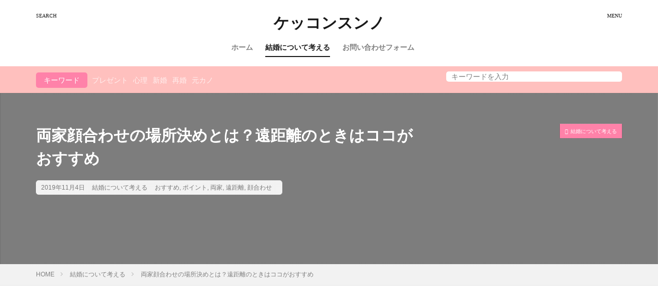

--- FILE ---
content_type: text/html; charset=UTF-8
request_url: https://kekkon-info.jp/g0709920067/
body_size: 27388
content:
<!DOCTYPE html>

<html dir="ltr" lang="ja"
	prefix="og: https://ogp.me/ns#"  prefix="og: http://ogp.me/ns#">
<head prefix="og: http://ogp.me/ns# fb: http://ogp.me/ns/fb# article: http://ogp.me/ns/article#">
<meta charset="UTF-8">
<title>両家顔合わせの場所決めとは？遠距離のときはココがおすすめ | ケッコンスンノ</title>

		<!-- All in One SEO 4.1.9.4 -->
		<meta name="robots" content="max-image-preview:large" />
		<link rel="canonical" href="https://kekkon-info.jp/g0709920067/" />
		<meta property="og:locale" content="ja_JP" />
		<meta property="og:site_name" content="ケッコンスンノ | 結婚したい！結婚したくない！いろんな意見と情報を" />
		<meta property="og:type" content="article" />
		<meta property="og:title" content="両家顔合わせの場所決めとは？遠距離のときはココがおすすめ | ケッコンスンノ" />
		<meta property="og:url" content="https://kekkon-info.jp/g0709920067/" />
		<meta property="article:published_time" content="2019-11-03T22:26:38+00:00" />
		<meta property="article:modified_time" content="2019-08-27T05:29:56+00:00" />
		<meta name="twitter:card" content="summary" />
		<meta name="twitter:title" content="両家顔合わせの場所決めとは？遠距離のときはココがおすすめ | ケッコンスンノ" />
		<meta name="google" content="nositelinkssearchbox" />
		<script type="application/ld+json" class="aioseo-schema">
			{"@context":"https:\/\/schema.org","@graph":[{"@type":"WebSite","@id":"https:\/\/kekkon-info.jp\/#website","url":"https:\/\/kekkon-info.jp\/","name":"\u30b1\u30c3\u30b3\u30f3\u30b9\u30f3\u30ce","description":"\u7d50\u5a5a\u3057\u305f\u3044\uff01\u7d50\u5a5a\u3057\u305f\u304f\u306a\u3044\uff01\u3044\u308d\u3093\u306a\u610f\u898b\u3068\u60c5\u5831\u3092","inLanguage":"ja","publisher":{"@id":"https:\/\/kekkon-info.jp\/#organization"}},{"@type":"Organization","@id":"https:\/\/kekkon-info.jp\/#organization","name":"\u30b1\u30c3\u30b3\u30f3\u30b9\u30f3\u30ce","url":"https:\/\/kekkon-info.jp\/"},{"@type":"BreadcrumbList","@id":"https:\/\/kekkon-info.jp\/g0709920067\/#breadcrumblist","itemListElement":[{"@type":"ListItem","@id":"https:\/\/kekkon-info.jp\/#listItem","position":1,"item":{"@type":"WebPage","@id":"https:\/\/kekkon-info.jp\/","name":"\u30db\u30fc\u30e0","description":"\u7d50\u5a5a\u3057\u305f\u3044\uff01\u7d50\u5a5a\u3057\u305f\u304f\u306a\u3044\uff01\u3044\u308d\u3093\u306a\u610f\u898b\u3068\u60c5\u5831\u3092\u306e\u305e\u3044\u3066\u307f\u307e\u3057\u3087\u3046","url":"https:\/\/kekkon-info.jp\/"},"nextItem":"https:\/\/kekkon-info.jp\/g0709920067\/#listItem"},{"@type":"ListItem","@id":"https:\/\/kekkon-info.jp\/g0709920067\/#listItem","position":2,"item":{"@type":"WebPage","@id":"https:\/\/kekkon-info.jp\/g0709920067\/","name":"\u4e21\u5bb6\u9854\u5408\u308f\u305b\u306e\u5834\u6240\u6c7a\u3081\u3068\u306f\uff1f\u9060\u8ddd\u96e2\u306e\u3068\u304d\u306f\u30b3\u30b3\u304c\u304a\u3059\u3059\u3081","url":"https:\/\/kekkon-info.jp\/g0709920067\/"},"previousItem":"https:\/\/kekkon-info.jp\/#listItem"}]},{"@type":"Person","@id":"https:\/\/kekkon-info.jp\/author\/master_admin_0203\/#author","url":"https:\/\/kekkon-info.jp\/author\/master_admin_0203\/","name":"Master_Admin_0203","image":{"@type":"ImageObject","@id":"https:\/\/kekkon-info.jp\/g0709920067\/#authorImage","url":"https:\/\/secure.gravatar.com\/avatar\/17dce4c7c318b186bf5e7933fa8f9296?s=96&d=mm&r=g","width":96,"height":96,"caption":"Master_Admin_0203"}},{"@type":"WebPage","@id":"https:\/\/kekkon-info.jp\/g0709920067\/#webpage","url":"https:\/\/kekkon-info.jp\/g0709920067\/","name":"\u4e21\u5bb6\u9854\u5408\u308f\u305b\u306e\u5834\u6240\u6c7a\u3081\u3068\u306f\uff1f\u9060\u8ddd\u96e2\u306e\u3068\u304d\u306f\u30b3\u30b3\u304c\u304a\u3059\u3059\u3081 | \u30b1\u30c3\u30b3\u30f3\u30b9\u30f3\u30ce","inLanguage":"ja","isPartOf":{"@id":"https:\/\/kekkon-info.jp\/#website"},"breadcrumb":{"@id":"https:\/\/kekkon-info.jp\/g0709920067\/#breadcrumblist"},"author":"https:\/\/kekkon-info.jp\/author\/master_admin_0203\/#author","creator":"https:\/\/kekkon-info.jp\/author\/master_admin_0203\/#author","image":{"@type":"ImageObject","@id":"https:\/\/kekkon-info.jp\/#mainImage","url":"https:\/\/i0.wp.com\/kekkon-info.jp\/wp-content\/uploads\/2019\/11\/41f1444e9ab2ccc82c3d90c7be6d60bf_m.jpg?fit=1920%2C1280&ssl=1","width":1920,"height":1280},"primaryImageOfPage":{"@id":"https:\/\/kekkon-info.jp\/g0709920067\/#mainImage"},"datePublished":"2019-11-03T22:26:38+09:00","dateModified":"2019-08-27T05:29:56+09:00"},{"@type":"Article","@id":"https:\/\/kekkon-info.jp\/g0709920067\/#article","name":"\u4e21\u5bb6\u9854\u5408\u308f\u305b\u306e\u5834\u6240\u6c7a\u3081\u3068\u306f\uff1f\u9060\u8ddd\u96e2\u306e\u3068\u304d\u306f\u30b3\u30b3\u304c\u304a\u3059\u3059\u3081 | \u30b1\u30c3\u30b3\u30f3\u30b9\u30f3\u30ce","inLanguage":"ja","headline":"\u4e21\u5bb6\u9854\u5408\u308f\u305b\u306e\u5834\u6240\u6c7a\u3081\u3068\u306f\uff1f\u9060\u8ddd\u96e2\u306e\u3068\u304d\u306f\u30b3\u30b3\u304c\u304a\u3059\u3059\u3081","author":{"@id":"https:\/\/kekkon-info.jp\/author\/master_admin_0203\/#author"},"publisher":{"@id":"https:\/\/kekkon-info.jp\/#organization"},"datePublished":"2019-11-03T22:26:38+09:00","dateModified":"2019-08-27T05:29:56+09:00","articleSection":"\u7d50\u5a5a\u306b\u3064\u3044\u3066\u8003\u3048\u308b, \u304a\u3059\u3059\u3081, \u30dd\u30a4\u30f3\u30c8, \u4e21\u5bb6, \u9060\u8ddd\u96e2, \u9854\u5408\u308f\u305b","mainEntityOfPage":{"@id":"https:\/\/kekkon-info.jp\/g0709920067\/#webpage"},"isPartOf":{"@id":"https:\/\/kekkon-info.jp\/g0709920067\/#webpage"},"image":{"@type":"ImageObject","@id":"https:\/\/kekkon-info.jp\/#articleImage","url":"https:\/\/i0.wp.com\/kekkon-info.jp\/wp-content\/uploads\/2019\/11\/41f1444e9ab2ccc82c3d90c7be6d60bf_m.jpg?fit=1920%2C1280&ssl=1","width":1920,"height":1280}}]}
		</script>
		<!-- All in One SEO -->

<link rel='dns-prefetch' href='//i0.wp.com' />
<link rel='dns-prefetch' href='//c0.wp.com' />
<link rel='stylesheet' id='dashicons-css' href='https://c0.wp.com/c/6.2.8/wp-includes/css/dashicons.min.css' type='text/css' media='all' />
<link rel='stylesheet' id='thickbox-css' href='https://c0.wp.com/c/6.2.8/wp-includes/js/thickbox/thickbox.css' type='text/css' media='all' />
<link rel='stylesheet' id='wp-block-library-css' href='https://c0.wp.com/c/6.2.8/wp-includes/css/dist/block-library/style.min.css' type='text/css' media='all' />
<style id='wp-block-library-inline-css' type='text/css'>
.has-text-align-justify{text-align:justify;}
</style>
<link rel='stylesheet' id='mediaelement-css' href='https://c0.wp.com/c/6.2.8/wp-includes/js/mediaelement/mediaelementplayer-legacy.min.css' type='text/css' media='all' />
<link rel='stylesheet' id='wp-mediaelement-css' href='https://c0.wp.com/c/6.2.8/wp-includes/js/mediaelement/wp-mediaelement.min.css' type='text/css' media='all' />
<link rel='stylesheet' id='classic-theme-styles-css' href='https://c0.wp.com/c/6.2.8/wp-includes/css/classic-themes.min.css' type='text/css' media='all' />
<style id='global-styles-inline-css' type='text/css'>
body{--wp--preset--color--black: #000000;--wp--preset--color--cyan-bluish-gray: #abb8c3;--wp--preset--color--white: #ffffff;--wp--preset--color--pale-pink: #f78da7;--wp--preset--color--vivid-red: #cf2e2e;--wp--preset--color--luminous-vivid-orange: #ff6900;--wp--preset--color--luminous-vivid-amber: #fcb900;--wp--preset--color--light-green-cyan: #7bdcb5;--wp--preset--color--vivid-green-cyan: #00d084;--wp--preset--color--pale-cyan-blue: #8ed1fc;--wp--preset--color--vivid-cyan-blue: #0693e3;--wp--preset--color--vivid-purple: #9b51e0;--wp--preset--gradient--vivid-cyan-blue-to-vivid-purple: linear-gradient(135deg,rgba(6,147,227,1) 0%,rgb(155,81,224) 100%);--wp--preset--gradient--light-green-cyan-to-vivid-green-cyan: linear-gradient(135deg,rgb(122,220,180) 0%,rgb(0,208,130) 100%);--wp--preset--gradient--luminous-vivid-amber-to-luminous-vivid-orange: linear-gradient(135deg,rgba(252,185,0,1) 0%,rgba(255,105,0,1) 100%);--wp--preset--gradient--luminous-vivid-orange-to-vivid-red: linear-gradient(135deg,rgba(255,105,0,1) 0%,rgb(207,46,46) 100%);--wp--preset--gradient--very-light-gray-to-cyan-bluish-gray: linear-gradient(135deg,rgb(238,238,238) 0%,rgb(169,184,195) 100%);--wp--preset--gradient--cool-to-warm-spectrum: linear-gradient(135deg,rgb(74,234,220) 0%,rgb(151,120,209) 20%,rgb(207,42,186) 40%,rgb(238,44,130) 60%,rgb(251,105,98) 80%,rgb(254,248,76) 100%);--wp--preset--gradient--blush-light-purple: linear-gradient(135deg,rgb(255,206,236) 0%,rgb(152,150,240) 100%);--wp--preset--gradient--blush-bordeaux: linear-gradient(135deg,rgb(254,205,165) 0%,rgb(254,45,45) 50%,rgb(107,0,62) 100%);--wp--preset--gradient--luminous-dusk: linear-gradient(135deg,rgb(255,203,112) 0%,rgb(199,81,192) 50%,rgb(65,88,208) 100%);--wp--preset--gradient--pale-ocean: linear-gradient(135deg,rgb(255,245,203) 0%,rgb(182,227,212) 50%,rgb(51,167,181) 100%);--wp--preset--gradient--electric-grass: linear-gradient(135deg,rgb(202,248,128) 0%,rgb(113,206,126) 100%);--wp--preset--gradient--midnight: linear-gradient(135deg,rgb(2,3,129) 0%,rgb(40,116,252) 100%);--wp--preset--duotone--dark-grayscale: url('#wp-duotone-dark-grayscale');--wp--preset--duotone--grayscale: url('#wp-duotone-grayscale');--wp--preset--duotone--purple-yellow: url('#wp-duotone-purple-yellow');--wp--preset--duotone--blue-red: url('#wp-duotone-blue-red');--wp--preset--duotone--midnight: url('#wp-duotone-midnight');--wp--preset--duotone--magenta-yellow: url('#wp-duotone-magenta-yellow');--wp--preset--duotone--purple-green: url('#wp-duotone-purple-green');--wp--preset--duotone--blue-orange: url('#wp-duotone-blue-orange');--wp--preset--font-size--small: 13px;--wp--preset--font-size--medium: 20px;--wp--preset--font-size--large: 36px;--wp--preset--font-size--x-large: 42px;--wp--preset--spacing--20: 0.44rem;--wp--preset--spacing--30: 0.67rem;--wp--preset--spacing--40: 1rem;--wp--preset--spacing--50: 1.5rem;--wp--preset--spacing--60: 2.25rem;--wp--preset--spacing--70: 3.38rem;--wp--preset--spacing--80: 5.06rem;--wp--preset--shadow--natural: 6px 6px 9px rgba(0, 0, 0, 0.2);--wp--preset--shadow--deep: 12px 12px 50px rgba(0, 0, 0, 0.4);--wp--preset--shadow--sharp: 6px 6px 0px rgba(0, 0, 0, 0.2);--wp--preset--shadow--outlined: 6px 6px 0px -3px rgba(255, 255, 255, 1), 6px 6px rgba(0, 0, 0, 1);--wp--preset--shadow--crisp: 6px 6px 0px rgba(0, 0, 0, 1);}:where(.is-layout-flex){gap: 0.5em;}body .is-layout-flow > .alignleft{float: left;margin-inline-start: 0;margin-inline-end: 2em;}body .is-layout-flow > .alignright{float: right;margin-inline-start: 2em;margin-inline-end: 0;}body .is-layout-flow > .aligncenter{margin-left: auto !important;margin-right: auto !important;}body .is-layout-constrained > .alignleft{float: left;margin-inline-start: 0;margin-inline-end: 2em;}body .is-layout-constrained > .alignright{float: right;margin-inline-start: 2em;margin-inline-end: 0;}body .is-layout-constrained > .aligncenter{margin-left: auto !important;margin-right: auto !important;}body .is-layout-constrained > :where(:not(.alignleft):not(.alignright):not(.alignfull)){max-width: var(--wp--style--global--content-size);margin-left: auto !important;margin-right: auto !important;}body .is-layout-constrained > .alignwide{max-width: var(--wp--style--global--wide-size);}body .is-layout-flex{display: flex;}body .is-layout-flex{flex-wrap: wrap;align-items: center;}body .is-layout-flex > *{margin: 0;}:where(.wp-block-columns.is-layout-flex){gap: 2em;}.has-black-color{color: var(--wp--preset--color--black) !important;}.has-cyan-bluish-gray-color{color: var(--wp--preset--color--cyan-bluish-gray) !important;}.has-white-color{color: var(--wp--preset--color--white) !important;}.has-pale-pink-color{color: var(--wp--preset--color--pale-pink) !important;}.has-vivid-red-color{color: var(--wp--preset--color--vivid-red) !important;}.has-luminous-vivid-orange-color{color: var(--wp--preset--color--luminous-vivid-orange) !important;}.has-luminous-vivid-amber-color{color: var(--wp--preset--color--luminous-vivid-amber) !important;}.has-light-green-cyan-color{color: var(--wp--preset--color--light-green-cyan) !important;}.has-vivid-green-cyan-color{color: var(--wp--preset--color--vivid-green-cyan) !important;}.has-pale-cyan-blue-color{color: var(--wp--preset--color--pale-cyan-blue) !important;}.has-vivid-cyan-blue-color{color: var(--wp--preset--color--vivid-cyan-blue) !important;}.has-vivid-purple-color{color: var(--wp--preset--color--vivid-purple) !important;}.has-black-background-color{background-color: var(--wp--preset--color--black) !important;}.has-cyan-bluish-gray-background-color{background-color: var(--wp--preset--color--cyan-bluish-gray) !important;}.has-white-background-color{background-color: var(--wp--preset--color--white) !important;}.has-pale-pink-background-color{background-color: var(--wp--preset--color--pale-pink) !important;}.has-vivid-red-background-color{background-color: var(--wp--preset--color--vivid-red) !important;}.has-luminous-vivid-orange-background-color{background-color: var(--wp--preset--color--luminous-vivid-orange) !important;}.has-luminous-vivid-amber-background-color{background-color: var(--wp--preset--color--luminous-vivid-amber) !important;}.has-light-green-cyan-background-color{background-color: var(--wp--preset--color--light-green-cyan) !important;}.has-vivid-green-cyan-background-color{background-color: var(--wp--preset--color--vivid-green-cyan) !important;}.has-pale-cyan-blue-background-color{background-color: var(--wp--preset--color--pale-cyan-blue) !important;}.has-vivid-cyan-blue-background-color{background-color: var(--wp--preset--color--vivid-cyan-blue) !important;}.has-vivid-purple-background-color{background-color: var(--wp--preset--color--vivid-purple) !important;}.has-black-border-color{border-color: var(--wp--preset--color--black) !important;}.has-cyan-bluish-gray-border-color{border-color: var(--wp--preset--color--cyan-bluish-gray) !important;}.has-white-border-color{border-color: var(--wp--preset--color--white) !important;}.has-pale-pink-border-color{border-color: var(--wp--preset--color--pale-pink) !important;}.has-vivid-red-border-color{border-color: var(--wp--preset--color--vivid-red) !important;}.has-luminous-vivid-orange-border-color{border-color: var(--wp--preset--color--luminous-vivid-orange) !important;}.has-luminous-vivid-amber-border-color{border-color: var(--wp--preset--color--luminous-vivid-amber) !important;}.has-light-green-cyan-border-color{border-color: var(--wp--preset--color--light-green-cyan) !important;}.has-vivid-green-cyan-border-color{border-color: var(--wp--preset--color--vivid-green-cyan) !important;}.has-pale-cyan-blue-border-color{border-color: var(--wp--preset--color--pale-cyan-blue) !important;}.has-vivid-cyan-blue-border-color{border-color: var(--wp--preset--color--vivid-cyan-blue) !important;}.has-vivid-purple-border-color{border-color: var(--wp--preset--color--vivid-purple) !important;}.has-vivid-cyan-blue-to-vivid-purple-gradient-background{background: var(--wp--preset--gradient--vivid-cyan-blue-to-vivid-purple) !important;}.has-light-green-cyan-to-vivid-green-cyan-gradient-background{background: var(--wp--preset--gradient--light-green-cyan-to-vivid-green-cyan) !important;}.has-luminous-vivid-amber-to-luminous-vivid-orange-gradient-background{background: var(--wp--preset--gradient--luminous-vivid-amber-to-luminous-vivid-orange) !important;}.has-luminous-vivid-orange-to-vivid-red-gradient-background{background: var(--wp--preset--gradient--luminous-vivid-orange-to-vivid-red) !important;}.has-very-light-gray-to-cyan-bluish-gray-gradient-background{background: var(--wp--preset--gradient--very-light-gray-to-cyan-bluish-gray) !important;}.has-cool-to-warm-spectrum-gradient-background{background: var(--wp--preset--gradient--cool-to-warm-spectrum) !important;}.has-blush-light-purple-gradient-background{background: var(--wp--preset--gradient--blush-light-purple) !important;}.has-blush-bordeaux-gradient-background{background: var(--wp--preset--gradient--blush-bordeaux) !important;}.has-luminous-dusk-gradient-background{background: var(--wp--preset--gradient--luminous-dusk) !important;}.has-pale-ocean-gradient-background{background: var(--wp--preset--gradient--pale-ocean) !important;}.has-electric-grass-gradient-background{background: var(--wp--preset--gradient--electric-grass) !important;}.has-midnight-gradient-background{background: var(--wp--preset--gradient--midnight) !important;}.has-small-font-size{font-size: var(--wp--preset--font-size--small) !important;}.has-medium-font-size{font-size: var(--wp--preset--font-size--medium) !important;}.has-large-font-size{font-size: var(--wp--preset--font-size--large) !important;}.has-x-large-font-size{font-size: var(--wp--preset--font-size--x-large) !important;}
.wp-block-navigation a:where(:not(.wp-element-button)){color: inherit;}
:where(.wp-block-columns.is-layout-flex){gap: 2em;}
.wp-block-pullquote{font-size: 1.5em;line-height: 1.6;}
</style>
<link rel='stylesheet' id='contact-form-7-css' href='https://kekkon-info.jp/wp-content/plugins/contact-form-7/includes/css/styles.css?ver=5.5.6' type='text/css' media='all' />
<link rel='stylesheet' id='jetpack_css-css' href='https://c0.wp.com/p/jetpack/10.7.2/css/jetpack.css' type='text/css' media='all' />
<script src='https://c0.wp.com/c/6.2.8/wp-includes/js/jquery/jquery.min.js' id='jquery-core-js'></script>
<script src='https://c0.wp.com/c/6.2.8/wp-includes/js/jquery/jquery-migrate.min.js' id='jquery-migrate-js'></script>
<link rel="https://api.w.org/" href="https://kekkon-info.jp/wp-json/" /><link rel="alternate" type="application/json" href="https://kekkon-info.jp/wp-json/wp/v2/posts/741" /><link rel="alternate" type="application/json+oembed" href="https://kekkon-info.jp/wp-json/oembed/1.0/embed?url=https%3A%2F%2Fkekkon-info.jp%2Fg0709920067%2F" />
<link rel="alternate" type="text/xml+oembed" href="https://kekkon-info.jp/wp-json/oembed/1.0/embed?url=https%3A%2F%2Fkekkon-info.jp%2Fg0709920067%2F&#038;format=xml" />
<style type='text/css'>img#wpstats{display:none}</style>
	<link class="css-async" rel href="https://kekkon-info.jp/wp-content/themes/the-thor/css/icon.min.css">
<link class="css-async" rel href="https://fonts.googleapis.com/css?family=Lato:100,300,400,700,900">
<link class="css-async" rel href="https://fonts.googleapis.com/css?family=Fjalla+One">
<link rel="stylesheet" href="https://fonts.googleapis.com/css?family=Noto+Sans+JP:100,200,300,400,500,600,700,800,900">
<link rel="stylesheet" href="https://kekkon-info.jp/wp-content/themes/the-thor/style.min.css">
<link rel="stylesheet" href="https://kekkon-info.jp/wp-content/themes/the-thor-child/style-user.css?1649124288">
<link rel="manifest" href="https://kekkon-info.jp/wp-content/themes/the-thor/js/manifest.json">
<link rel="canonical" href="https://kekkon-info.jp/g0709920067/" />
<script src="https://ajax.googleapis.com/ajax/libs/jquery/1.12.4/jquery.min.js"></script>
<meta http-equiv="X-UA-Compatible" content="IE=edge">
<meta name="viewport" content="width=device-width, initial-scale=1, viewport-fit=cover"/>
<style>
.widget.widget_nav_menu ul.menu{border-color: rgba(255,130,169,0.15);}.widget.widget_nav_menu ul.menu li{border-color: rgba(255,130,169,0.75);}.widget.widget_nav_menu ul.menu .sub-menu li{border-color: rgba(255,130,169,0.15);}.widget.widget_nav_menu ul.menu .sub-menu li .sub-menu li:first-child{border-color: rgba(255,130,169,0.15);}.widget.widget_nav_menu ul.menu li a:hover{background-color: rgba(255,130,169,0.75);}.widget.widget_nav_menu ul.menu .current-menu-item > a{background-color: rgba(255,130,169,0.75);}.widget.widget_nav_menu ul.menu li .sub-menu li a:before {color:#ff82a9;}.widget.widget_nav_menu ul.menu li a{background-color:#ff82a9;}.widget.widget_nav_menu ul.menu .sub-menu a:hover{color:#ff82a9;}.widget.widget_nav_menu ul.menu .sub-menu .current-menu-item a{color:#ff82a9;}.widget.widget_categories ul{border-color: rgba(255,130,169,0.15);}.widget.widget_categories ul li{border-color: rgba(255,130,169,0.75);}.widget.widget_categories ul .children li{border-color: rgba(255,130,169,0.15);}.widget.widget_categories ul .children li .children li:first-child{border-color: rgba(255,130,169,0.15);}.widget.widget_categories ul li a:hover{background-color: rgba(255,130,169,0.75);}.widget.widget_categories ul .current-menu-item > a{background-color: rgba(255,130,169,0.75);}.widget.widget_categories ul li .children li a:before {color:#ff82a9;}.widget.widget_categories ul li a{background-color:#ff82a9;}.widget.widget_categories ul .children a:hover{color:#ff82a9;}.widget.widget_categories ul .children .current-menu-item a{color:#ff82a9;}.widgetSearch__input:hover{border-color:#ff82a9;}.widgetCatTitle{background-color:#ff82a9;}.widgetCatTitle__inner{background-color:#ff82a9;}.widgetSearch__submit:hover{background-color:#ff82a9;}.widgetProfile__sns{background-color:#ff82a9;}.widget.widget_calendar .calendar_wrap tbody a:hover{background-color:#ff82a9;}.widget ul li a:hover{color:#ff82a9;}.widget.widget_rss .rsswidget:hover{color:#ff82a9;}.widget.widget_tag_cloud a:hover{background-color:#ff82a9;}.widget select:hover{border-color:#ff82a9;}.widgetSearch__checkLabel:hover:after{border-color:#ff82a9;}.widgetSearch__check:checked .widgetSearch__checkLabel:before, .widgetSearch__check:checked + .widgetSearch__checkLabel:before{border-color:#ff82a9;}.widgetTab__item.current{border-top-color:#ff82a9;}.widgetTab__item:hover{border-top-color:#ff82a9;}.searchHead__title{background-color:#ff82a9;}.searchHead__submit:hover{color:#ff82a9;}.menuBtn__close:hover{color:#ff82a9;}.menuBtn__link:hover{color:#ff82a9;}@media only screen and (min-width: 992px){.menuBtn__link {background-color:#ff82a9;}}.t-headerCenter .menuBtn__link:hover{color:#ff82a9;}.searchBtn__close:hover{color:#ff82a9;}.searchBtn__link:hover{color:#ff82a9;}.breadcrumb__item a:hover{color:#ff82a9;}.pager__item{color:#ff82a9;}.pager__item:hover, .pager__item-current{background-color:#ff82a9; color:#fff;}.page-numbers{color:#ff82a9;}.page-numbers:hover, .page-numbers.current{background-color:#ff82a9; color:#fff;}.pagePager__item{color:#ff82a9;}.pagePager__item:hover, .pagePager__item-current{background-color:#ff82a9; color:#fff;}.heading a:hover{color:#ff82a9;}.eyecatch__cat{background-color:#ff82a9;}.the__category{background-color:#ff82a9;}.dateList__item a:hover{color:#ff82a9;}.controllerFooter__item:last-child{background-color:#ff82a9;}.controllerFooter__close{background-color:#ff82a9;}.bottomFooter__topBtn{background-color:#ff82a9;}.mask-color{background-color:#ff82a9;}.mask-colorgray{background-color:#ff82a9;}.pickup3__item{background-color:#ff82a9;}.categoryBox__title{color:#ff82a9;}.comments__list .comment-meta{background-color:#ff82a9;}.comment-respond .submit{background-color:#ff82a9;}.prevNext__pop{background-color:#ff82a9;}.swiper-pagination-bullet-active{background-color:#ff82a9;}.swiper-slider .swiper-button-next, .swiper-slider .swiper-container-rtl .swiper-button-prev, .swiper-slider .swiper-button-prev, .swiper-slider .swiper-container-rtl .swiper-button-next	{background-color:#ff82a9;}.searchHead{background-color:#ffc0be;}.snsFooter{background-color:#ff82a9}.widget-main .heading.heading-widget{background-color:#ff82a9}.widget-main .heading.heading-widgetsimple{background-color:#ff82a9}.widget-main .heading.heading-widgetsimplewide{background-color:#ff82a9}.widget-main .heading.heading-widgetwide{background-color:#ff82a9}.widget-main .heading.heading-widgetbottom:before{border-color:#ff82a9}.widget-main .heading.heading-widgetborder{border-color:#ff82a9}.widget-main .heading.heading-widgetborder::before,.widget-main .heading.heading-widgetborder::after{background-color:#ff82a9}.widget-side .heading.heading-widget{background-color:#7f95d1}.widget-side .heading.heading-widgetsimple{background-color:#7f95d1}.widget-side .heading.heading-widgetsimplewide{background-color:#7f95d1}.widget-side .heading.heading-widgetwide{background-color:#7f95d1}.widget-side .heading.heading-widgetbottom:before{border-color:#7f95d1}.widget-side .heading.heading-widgetborder{border-color:#7f95d1}.widget-side .heading.heading-widgetborder::before,.widget-side .heading.heading-widgetborder::after{background-color:#7f95d1}.widget-foot .heading.heading-widget{background-color:#ff82a9}.widget-foot .heading.heading-widgetsimple{background-color:#ff82a9}.widget-foot .heading.heading-widgetsimplewide{background-color:#ff82a9}.widget-foot .heading.heading-widgetwide{background-color:#ff82a9}.widget-foot .heading.heading-widgetbottom:before{border-color:#ff82a9}.widget-foot .heading.heading-widgetborder{border-color:#ff82a9}.widget-foot .heading.heading-widgetborder::before,.widget-foot .heading.heading-widgetborder::after{background-color:#ff82a9}.widget-menu .heading.heading-widget{background-color:#ff82a9}.widget-menu .heading.heading-widgetsimple{background-color:#ff82a9}.widget-menu .heading.heading-widgetsimplewide{background-color:#ff82a9}.widget-menu .heading.heading-widgetwide{background-color:#ff82a9}.widget-menu .heading.heading-widgetbottom:before{border-color:#ff82a9}.widget-menu .heading.heading-widgetborder{border-color:#ff82a9}.widget-menu .heading.heading-widgetborder::before,.widget-menu .heading.heading-widgetborder::after{background-color:#ff82a9}.still{height: 400px;}@media only screen and (min-width: 768px){.still {height: 500px;}}.still__bg.mask.mask-color{background-color:#e4ceff}.rankingBox__bg{background-color:#ff82a9}.the__ribbon{background-color:#ff82a9}.the__ribbon:after{border-left-color:#ff82a9; border-right-color:#ff82a9}.eyecatch__link.eyecatch__link-mask:hover::after {background-color: rgba(255,130,169,0.5);}.eyecatch__link.eyecatch__link-maskzoom:hover::after {background-color: rgba(255,130,169,0.5);}.eyecatch__link.eyecatch__link-maskzoomrotate:hover::after {background-color: rgba(255,130,169,0.5);}.content .afTagBox__btnDetail{background-color:#ff82a9;}.widget .widgetAfTag__btnDetail{background-color:#ff82a9;}.content .afTagBox__btnAf{background-color:#ff82a9;}.widget .widgetAfTag__btnAf{background-color:#ff82a9;}.content a{color:#1e73be;}.phrase a{color:#1e73be;}.content .sitemap li a:hover{color:#1e73be;}.content h2 a:hover,.content h3 a:hover,.content h4 a:hover,.content h5 a:hover{color:#1e73be;}.content ul.menu li a:hover{color:#1e73be;}.content .es-LiconBox:before{background-color:#a83f3f;}.content .es-LiconCircle:before{background-color:#a83f3f;}.content .es-BTiconBox:before{background-color:#a83f3f;}.content .es-BTiconCircle:before{background-color:#a83f3f;}.content .es-BiconObi{border-color:#a83f3f;}.content .es-BiconCorner:before{background-color:#a83f3f;}.content .es-BiconCircle:before{background-color:#a83f3f;}.content .es-BmarkHatena::before{background-color:#005293;}.content .es-BmarkExcl::before{background-color:#b60105;}.content .es-BmarkQ::before{background-color:#005293;}.content .es-BmarkQ::after{border-top-color:#005293;}.content .es-BmarkA::before{color:#b60105;}.content .es-BsubTradi::before{color:#ffffff;background-color:#b60105;border-color:#b60105;}.btn__link-primary{color:#ffffff; background-color:#3f3f3f;}.content .btn__link-primary{color:#ffffff; background-color:#3f3f3f;}.searchBtn__contentInner .btn__link-search{color:#ffffff; background-color:#3f3f3f;}.btn__link-secondary{color:#ffffff; background-color:#3f3f3f;}.content .btn__link-secondary{color:#ffffff; background-color:#3f3f3f;}.btn__link-search{color:#ffffff; background-color:#3f3f3f;}.btn__link-normal{color:#3f3f3f;}.content .btn__link-normal{color:#3f3f3f;}.btn__link-normal:hover{background-color:#3f3f3f;}.content .btn__link-normal:hover{background-color:#3f3f3f;}.comments__list .comment-reply-link{color:#3f3f3f;}.comments__list .comment-reply-link:hover{background-color:#3f3f3f;}@media only screen and (min-width: 992px){.subNavi__link-pickup{color:#3f3f3f;}}@media only screen and (min-width: 992px){.subNavi__link-pickup:hover{background-color:#3f3f3f;}}.content h2{color:#191919}.content h3{color:#191919}.content h4{color:#191919}.content h5{color:#191919}.content ul > li::before{color:#a83f3f;}.content ul{color:#191919;}.content ol > li::before{color:#a83f3f; border-color:#a83f3f;}.content ol > li > ol > li::before{background-color:#a83f3f; border-color:#a83f3f;}.content ol > li > ol > li > ol > li::before{color:#a83f3f; border-color:#a83f3f;}.content ol{color:#191919;}.content .balloon .balloon__text{color:#191919; background-color:#f2f2f2;}.content .balloon .balloon__text-left:before{border-left-color:#f2f2f2;}.content .balloon .balloon__text-right:before{border-right-color:#f2f2f2;}.content .balloon-boder .balloon__text{color:#191919; background-color:#ffffff;  border-color:#d8d8d8;}.content .balloon-boder .balloon__text-left:before{border-left-color:#d8d8d8;}.content .balloon-boder .balloon__text-left:after{border-left-color:#ffffff;}.content .balloon-boder .balloon__text-right:before{border-right-color:#d8d8d8;}.content .balloon-boder .balloon__text-right:after{border-right-color:#ffffff;}.content blockquote{color:#191919; background-color:#f2f2f2;}.content blockquote::before{color:#d8d8d8;}.content table{color:#191919; border-top-color:#E5E5E5; border-left-color:#E5E5E5;}.content table th{background:#7f7f7f; color:#ffffff; ;border-right-color:#E5E5E5; border-bottom-color:#E5E5E5;}.content table td{background:#ffffff; ;border-right-color:#E5E5E5; border-bottom-color:#E5E5E5;}.content table tr:nth-child(odd) td{background-color:#f2f2f2;}
</style>
			<style type="text/css">
				/* If html does not have either class, do not show lazy loaded images. */
				html:not( .jetpack-lazy-images-js-enabled ):not( .js ) .jetpack-lazy-image {
					display: none;
				}
			</style>
			<script>
				document.documentElement.classList.add(
					'jetpack-lazy-images-js-enabled'
				);
			</script>
		<meta property="og:site_name" content="ケッコンスンノ" />
<meta property="og:type" content="article" />
<meta property="og:title" content="両家顔合わせの場所決めとは？遠距離のときはココがおすすめ" />
<meta property="og:description" content="遠距離の結婚相手との両家顔合わせは場所をどこにするべきなのでしょうか？

両親が働いていたり、体の調子があまり思わしくないなどいろいろな理由から両家顔合わせは場所決めが決まらないときには動けるほうが歩み寄れたらいいですよね。

マナ" />
<meta property="og:url" content="https://kekkon-info.jp/g0709920067/" />
<meta property="og:image" content="https://i0.wp.com/kekkon-info.jp/wp-content/uploads/2019/11/41f1444e9ab2ccc82c3d90c7be6d60bf_m.jpg?fit=768%2C512&ssl=1" />
<meta name="twitter:card" content="summary" />



<!--Adsens前画面-->
<script async src="https://pagead2.googlesyndication.com/pagead/js/adsbygoogle.js"></script>
<script>
     (adsbygoogle = window.adsbygoogle || []).push({
          google_ad_client: "ca-pub-6629966399834384",
          enable_page_level_ads: true
     });
</script>

</head>
<body class=" t-logoSp t-logoPc t-headerCenter" id="top">


  <!--l-header-->
  <header class="l-header">
    <div class="container container-header">

      <!--logo-->
			<p class="siteTitle">
				<a class="siteTitle__link" href="https://kekkon-info.jp">
											ケッコンスンノ					        </a>
      </p>      <!--/logo-->


      				<!--globalNavi-->
				<nav class="globalNavi">
					<div class="globalNavi__inner">
            <ul class="globalNavi__list"><li id="menu-item-296" class="menu-item menu-item-type-custom menu-item-object-custom menu-item-home menu-item-296"><a href="http://kekkon-info.jp/">ホーム</a></li>
<li id="menu-item-297" class="menu-item menu-item-type-taxonomy menu-item-object-category current-post-ancestor current-menu-parent current-post-parent menu-item-297"><a href="https://kekkon-info.jp/category/i-think/">結婚について考える</a></li>
<li id="menu-item-295" class="menu-item menu-item-type-post_type menu-item-object-page menu-item-295"><a href="https://kekkon-info.jp/contactus/">お問い合わせフォーム</a></li>
</ul>					</div>
				</nav>
				<!--/globalNavi-->
			

							<!--subNavi-->
				<nav class="subNavi">
	        	        				</nav>
				<!--/subNavi-->
			

            <!--searchBtn-->
			<div class="searchBtn">
        <input class="searchBtn__checkbox" id="searchBtn-checkbox" type="checkbox">
        <label class="searchBtn__link searchBtn__link-text icon-search" for="searchBtn-checkbox"></label>
        <label class="searchBtn__unshown" for="searchBtn-checkbox"></label>

        <div class="searchBtn__content">
          <div class="searchBtn__scroll">
            <label class="searchBtn__close" for="searchBtn-checkbox"><i class="icon-close"></i>CLOSE</label>
            <div class="searchBtn__contentInner">
              <aside class="widget">
  <div class="widgetSearch">
    <form method="get" action="https://kekkon-info.jp" target="_top">
  <div class="widgetSearch__contents">
    <h3 class="heading heading-tertiary">キーワード</h3>
    <input class="widgetSearch__input widgetSearch__input-max" type="text" name="s" placeholder="キーワードを入力" value="">

        <ol class="widgetSearch__word">
            <li class="widgetSearch__wordItem"><a href="https://kekkon-info.jp?s=プレゼント">プレゼント</a></li>
	              <li class="widgetSearch__wordItem"><a href="https://kekkon-info.jp?s=心理">心理</a></li>
	              <li class="widgetSearch__wordItem"><a href="https://kekkon-info.jp?s=新婚">新婚</a></li>
	              <li class="widgetSearch__wordItem"><a href="https://kekkon-info.jp?s=再婚">再婚</a></li>
	              <li class="widgetSearch__wordItem"><a href="https://kekkon-info.jp?s=元カノ">元カノ</a></li>
	      </ol>
    
  </div>

  <div class="widgetSearch__contents">
    <h3 class="heading heading-tertiary">カテゴリー</h3>
	<select  name='cat' id='cat_6976a9b9d8553' class='widgetSearch__select'>
	<option value=''>カテゴリーを選択</option>
	<option class="level-0" value="2">結婚について考える</option>
	<option class="level-0" value="392">元カノ・元カレの話</option>
	<option class="level-0" value="394">母子家庭の特徴・生活事情</option>
	<option class="level-0" value="395">シングルマザーの恋愛・再婚</option>
	<option class="level-0" value="398">結婚式関連</option>
	<option class="level-0" value="400">貯金・節約・お金事情</option>
	<option class="level-0" value="412">恋愛</option>
</select>
  </div>

  	<div class="widgetSearch__tag">
    <h3 class="heading heading-tertiary">タグ</h3>
    <label><input class="widgetSearch__check" type="checkbox" name="tag[]" value="100%e5%9d%87" /><span class="widgetSearch__checkLabel">100均</span></label><label><input class="widgetSearch__check" type="checkbox" name="tag[]" value="%e6%96%b0%e9%83%8e%e6%96%b0%e5%a9%a6" /><span class="widgetSearch__checkLabel">新郎新婦</span></label><label><input class="widgetSearch__check" type="checkbox" name="tag[]" value="%e6%9c%8d%e8%a3%85" /><span class="widgetSearch__checkLabel">服装</span></label><label><input class="widgetSearch__check" type="checkbox" name="tag[]" value="%e6%9b%b8%e3%81%8d%e9%96%93%e9%81%95%e3%81%84" /><span class="widgetSearch__checkLabel">書き間違い</span></label><label><input class="widgetSearch__check" type="checkbox" name="tag[]" value="%e6%9b%b8%e3%81%8d%e6%96%b9" /><span class="widgetSearch__checkLabel">書き方</span></label><label><input class="widgetSearch__check" type="checkbox" name="tag[]" value="%e6%99%82%e6%9c%9f" /><span class="widgetSearch__checkLabel">時期</span></label><label><input class="widgetSearch__check" type="checkbox" name="tag[]" value="%e6%97%a7%e5%a7%93" /><span class="widgetSearch__checkLabel">旧姓</span></label><label><input class="widgetSearch__check" type="checkbox" name="tag[]" value="%e6%97%a6%e9%82%a3" /><span class="widgetSearch__checkLabel">旦那</span></label><label><input class="widgetSearch__check" type="checkbox" name="tag[]" value="%e6%97%a2%e5%a9%9a" /><span class="widgetSearch__checkLabel">既婚</span></label><label><input class="widgetSearch__check" type="checkbox" name="tag[]" value="%e6%97%85%e8%a1%8c" /><span class="widgetSearch__checkLabel">旅行</span></label><label><input class="widgetSearch__check" type="checkbox" name="tag[]" value="%e6%96%b9%e6%b3%95" /><span class="widgetSearch__checkLabel">方法</span></label><label><input class="widgetSearch__check" type="checkbox" name="tag[]" value="%e6%96%b0%e9%83%8e" /><span class="widgetSearch__checkLabel">新郎</span></label><label><input class="widgetSearch__check" type="checkbox" name="tag[]" value="%e6%9d%a1%e4%bb%b6" /><span class="widgetSearch__checkLabel">条件</span></label><label><input class="widgetSearch__check" type="checkbox" name="tag[]" value="%e6%96%b0%e5%a9%a6%e3%81%8b%e3%82%89" /><span class="widgetSearch__checkLabel">新婦から</span></label><label><input class="widgetSearch__check" type="checkbox" name="tag[]" value="%e6%96%b0%e5%a9%a6" /><span class="widgetSearch__checkLabel">新婦</span></label><label><input class="widgetSearch__check" type="checkbox" name="tag[]" value="%e6%96%b0%e5%a9%9a" /><span class="widgetSearch__checkLabel">新婚</span></label><label><input class="widgetSearch__check" type="checkbox" name="tag[]" value="%e6%96%99%e7%90%86" /><span class="widgetSearch__checkLabel">料理</span></label><label><input class="widgetSearch__check" type="checkbox" name="tag[]" value="%e6%96%87%e5%ad%97%e5%85%a5%e3%82%8c" /><span class="widgetSearch__checkLabel">文字入れ</span></label><label><input class="widgetSearch__check" type="checkbox" name="tag[]" value="%e6%96%87%e5%ad%97" /><span class="widgetSearch__checkLabel">文字</span></label><label><input class="widgetSearch__check" type="checkbox" name="tag[]" value="%e6%8f%90%e5%87%ba%e5%85%88" /><span class="widgetSearch__checkLabel">提出先</span></label><label><input class="widgetSearch__check" type="checkbox" name="tag[]" value="%e6%8f%90%e5%87%ba" /><span class="widgetSearch__checkLabel">提出</span></label><label><input class="widgetSearch__check" type="checkbox" name="tag[]" value="%e6%8d%a8%e5%8d%b0" /><span class="widgetSearch__checkLabel">捨印</span></label><label><input class="widgetSearch__check" type="checkbox" name="tag[]" value="%e6%8d%a8%e3%81%a6%e3%82%8b" /><span class="widgetSearch__checkLabel">捨てる</span></label><label><input class="widgetSearch__check" type="checkbox" name="tag[]" value="%e6%9c%9f%e9%96%93" /><span class="widgetSearch__checkLabel">期間</span></label><label><input class="widgetSearch__check" type="checkbox" name="tag[]" value="%e6%a5%bd%e3%81%97%e3%81%84" /><span class="widgetSearch__checkLabel">楽しい</span></label><label><input class="widgetSearch__check" type="checkbox" name="tag[]" value="%e6%8c%99%e5%bc%8f" /><span class="widgetSearch__checkLabel">挙式</span></label><label><input class="widgetSearch__check" type="checkbox" name="tag[]" value="%e6%b5%81%e3%82%8c" /><span class="widgetSearch__checkLabel">流れ</span></label><label><input class="widgetSearch__check" type="checkbox" name="tag[]" value="%e7%92%b0%e5%a2%83" /><span class="widgetSearch__checkLabel">環境</span></label><label><input class="widgetSearch__check" type="checkbox" name="tag[]" value="%e7%90%86%e7%94%b1" /><span class="widgetSearch__checkLabel">理由</span></label><label><input class="widgetSearch__check" type="checkbox" name="tag[]" value="%e7%90%86%e6%83%b3" /><span class="widgetSearch__checkLabel">理想</span></label><label><input class="widgetSearch__check" type="checkbox" name="tag[]" value="%e7%8b%ac%e8%ba%ab" /><span class="widgetSearch__checkLabel">独身</span></label><label><input class="widgetSearch__check" type="checkbox" name="tag[]" value="%e7%89%b9%e5%be%b4" /><span class="widgetSearch__checkLabel">特徴</span></label><label><input class="widgetSearch__check" type="checkbox" name="tag[]" value="%e7%84%bc%e3%81%8d%e5%a2%97%e3%81%97" /><span class="widgetSearch__checkLabel">焼き増し</span></label><label><input class="widgetSearch__check" type="checkbox" name="tag[]" value="%e6%bc%94%e5%87%ba" /><span class="widgetSearch__checkLabel">演出</span></label><label><input class="widgetSearch__check" type="checkbox" name="tag[]" value="%e6%ba%96%e5%82%99" /><span class="widgetSearch__checkLabel">準備</span></label><label><input class="widgetSearch__check" type="checkbox" name="tag[]" value="%e6%b8%a1%e3%81%97%e6%96%b9" /><span class="widgetSearch__checkLabel">渡し方</span></label><label><input class="widgetSearch__check" type="checkbox" name="tag[]" value="%e6%b5%ae%e6%b0%97" /><span class="widgetSearch__checkLabel">浮気</span></label><label><input class="widgetSearch__check" type="checkbox" name="tag[]" value="%e6%b4%8b%e9%ab%aa" /><span class="widgetSearch__checkLabel">洋髪</span></label><label><input class="widgetSearch__check" type="checkbox" name="tag[]" value="%e6%ac%a0%e5%b8%ad" /><span class="widgetSearch__checkLabel">欠席</span></label><label><input class="widgetSearch__check" type="checkbox" name="tag[]" value="%e6%b4%8b%e8%a3%85" /><span class="widgetSearch__checkLabel">洋装</span></label><label><input class="widgetSearch__check" type="checkbox" name="tag[]" value="%e6%b3%a8%e6%84%8f%e7%82%b9" /><span class="widgetSearch__checkLabel">注意点</span></label><label><input class="widgetSearch__check" type="checkbox" name="tag[]" value="%e6%b3%a8%e6%84%8f" /><span class="widgetSearch__checkLabel">注意</span></label><label><input class="widgetSearch__check" type="checkbox" name="tag[]" value="%e6%b1%ba%e6%96%ad" /><span class="widgetSearch__checkLabel">決断</span></label><label><input class="widgetSearch__check" type="checkbox" name="tag[]" value="%e6%b1%ba%e3%82%81%e6%96%b9" /><span class="widgetSearch__checkLabel">決め方</span></label><label><input class="widgetSearch__check" type="checkbox" name="tag[]" value="%e6%b1%ba%e3%82%81%e6%89%8b" /><span class="widgetSearch__checkLabel">決め手</span></label><label><input class="widgetSearch__check" type="checkbox" name="tag[]" value="%e6%b0%97%e3%81%ab%e3%81%aa%e3%82%8b" /><span class="widgetSearch__checkLabel">気になる</span></label><label><input class="widgetSearch__check" type="checkbox" name="tag[]" value="%e6%b0%8f%e5%90%8d" /><span class="widgetSearch__checkLabel">氏名</span></label><label><input class="widgetSearch__check" type="checkbox" name="tag[]" value="%e6%af%8d%e5%ad%90%e5%ae%b6%e5%ba%ad" /><span class="widgetSearch__checkLabel">母子家庭</span></label><label><input class="widgetSearch__check" type="checkbox" name="tag[]" value="%e6%ad%a3%e7%a4%be%e5%93%a1" /><span class="widgetSearch__checkLabel">正社員</span></label><label><input class="widgetSearch__check" type="checkbox" name="tag[]" value="%e6%8c%a8%e6%8b%b6" /><span class="widgetSearch__checkLabel">挨拶</span></label><label><input class="widgetSearch__check" type="checkbox" name="tag[]" value="%e6%8c%87%e8%bc%aa%e3%81%aa%e3%81%97" /><span class="widgetSearch__checkLabel">指輪なし</span></label><label><input class="widgetSearch__check" type="checkbox" name="tag[]" value="%e7%94%9f%e6%b4%bb%e8%b2%bb" /><span class="widgetSearch__checkLabel">生活費</span></label><label><input class="widgetSearch__check" type="checkbox" name="tag[]" value="%e5%af%be%e5%87%a6%e6%b3%95" /><span class="widgetSearch__checkLabel">対処法</span></label><label><input class="widgetSearch__check" type="checkbox" name="tag[]" value="%e5%b9%b4%e8%b3%80%e7%8a%b6" /><span class="widgetSearch__checkLabel">年賀状</span></label><label><input class="widgetSearch__check" type="checkbox" name="tag[]" value="%e5%b9%b4%e5%8f%8e" /><span class="widgetSearch__checkLabel">年収</span></label><label><input class="widgetSearch__check" type="checkbox" name="tag[]" value="%e5%b9%b4%e4%b8%8b" /><span class="widgetSearch__checkLabel">年下</span></label><label><input class="widgetSearch__check" type="checkbox" name="tag[]" value="%e5%b9%b4%e3%81%ae%e5%b7%ae" /><span class="widgetSearch__checkLabel">年の差</span></label><label><input class="widgetSearch__check" type="checkbox" name="tag[]" value="%e5%b9%b3%e5%9d%87" /><span class="widgetSearch__checkLabel">平均</span></label><label><input class="widgetSearch__check" type="checkbox" name="tag[]" value="%e5%b8%ad%e6%ac%a1%e8%a1%a8" /><span class="widgetSearch__checkLabel">席次表</span></label><label><input class="widgetSearch__check" type="checkbox" name="tag[]" value="%e5%b8%ad%e6%9c%ad" /><span class="widgetSearch__checkLabel">席札</span></label><label><input class="widgetSearch__check" type="checkbox" name="tag[]" value="%e5%b1%8a%e3%81%91%e5%87%ba" /><span class="widgetSearch__checkLabel">届け出</span></label><label><input class="widgetSearch__check" type="checkbox" name="tag[]" value="%e5%b0%8f%e7%89%a9" /><span class="widgetSearch__checkLabel">小物</span></label><label><input class="widgetSearch__check" type="checkbox" name="tag[]" value="%e5%b0%82%e9%96%80%e5%ba%97" /><span class="widgetSearch__checkLabel">専門店</span></label><label><input class="widgetSearch__check" type="checkbox" name="tag[]" value="%e5%af%be%e5%87%a6" /><span class="widgetSearch__checkLabel">対処</span></label><label><input class="widgetSearch__check" type="checkbox" name="tag[]" value="%e5%b9%b9%e4%ba%8b" /><span class="widgetSearch__checkLabel">幹事</span></label><label><input class="widgetSearch__check" type="checkbox" name="tag[]" value="%e5%af%9d%e9%a1%94" /><span class="widgetSearch__checkLabel">寝顔</span></label><label><input class="widgetSearch__check" type="checkbox" name="tag[]" value="%e5%af%82%e3%81%97%e3%81%84" /><span class="widgetSearch__checkLabel">寂しい</span></label><label><input class="widgetSearch__check" type="checkbox" name="tag[]" value="%e5%ae%b6%e8%a8%88" /><span class="widgetSearch__checkLabel">家計</span></label><label><input class="widgetSearch__check" type="checkbox" name="tag[]" value="%e5%ae%b6%e6%97%8f" /><span class="widgetSearch__checkLabel">家族</span></label><label><input class="widgetSearch__check" type="checkbox" name="tag[]" value="%e5%ae%9f%e5%ae%b6" /><span class="widgetSearch__checkLabel">実家</span></label><label><input class="widgetSearch__check" type="checkbox" name="tag[]" value="%e5%ae%9a%e5%b9%b4" /><span class="widgetSearch__checkLabel">定年</span></label><label><input class="widgetSearch__check" type="checkbox" name="tag[]" value="%e5%ae%89%e3%81%84" /><span class="widgetSearch__checkLabel">安い</span></label><label><input class="widgetSearch__check" type="checkbox" name="tag[]" value="%e5%ae%85%e9%85%8d" /><span class="widgetSearch__checkLabel">宅配</span></label><label><input class="widgetSearch__check" type="checkbox" name="tag[]" value="%e5%ad%a3%e7%af%80" /><span class="widgetSearch__checkLabel">季節</span></label><label><input class="widgetSearch__check" type="checkbox" name="tag[]" value="%e5%ad%90%e4%be%9b" /><span class="widgetSearch__checkLabel">子供</span></label><label><input class="widgetSearch__check" type="checkbox" name="tag[]" value="%e5%b9%b4%e9%bd%a2" /><span class="widgetSearch__checkLabel">年齢</span></label><label><input class="widgetSearch__check" type="checkbox" name="tag[]" value="%e5%b9%bc%e9%a6%b4%e6%9f%93" /><span class="widgetSearch__checkLabel">幼馴染</span></label><label><input class="widgetSearch__check" type="checkbox" name="tag[]" value="%e6%8c%87%e8%bc%aa" /><span class="widgetSearch__checkLabel">指輪</span></label><label><input class="widgetSearch__check" type="checkbox" name="tag[]" value="%e6%84%8f%e5%91%b3" /><span class="widgetSearch__checkLabel">意味</span></label><label><input class="widgetSearch__check" type="checkbox" name="tag[]" value="%e6%8c%81%e3%81%a1%e7%89%a9" /><span class="widgetSearch__checkLabel">持ち物</span></label><label><input class="widgetSearch__check" type="checkbox" name="tag[]" value="%e6%8b%92%e5%90%a6" /><span class="widgetSearch__checkLabel">拒否</span></label><label><input class="widgetSearch__check" type="checkbox" name="tag[]" value="%e6%8a%ab%e9%9c%b2%e5%ae%b4" /><span class="widgetSearch__checkLabel">披露宴</span></label><label><input class="widgetSearch__check" type="checkbox" name="tag[]" value="%e6%8a%98%e5%8d%8a" /><span class="widgetSearch__checkLabel">折半</span></label><label><input class="widgetSearch__check" type="checkbox" name="tag[]" value="%e6%89%8b%e7%b6%9a%e3%81%8d" /><span class="widgetSearch__checkLabel">手続き</span></label><label><input class="widgetSearch__check" type="checkbox" name="tag[]" value="%e6%89%8b%e7%b4%99" /><span class="widgetSearch__checkLabel">手紙</span></label><label><input class="widgetSearch__check" type="checkbox" name="tag[]" value="%e6%89%8b%e6%9b%b8%e3%81%8d" /><span class="widgetSearch__checkLabel">手書き</span></label><label><input class="widgetSearch__check" type="checkbox" name="tag[]" value="%e6%89%8b%e4%bd%9c%e3%82%8a" /><span class="widgetSearch__checkLabel">手作り</span></label><label><input class="widgetSearch__check" type="checkbox" name="tag[]" value="%e6%84%9f%e5%8b%95" /><span class="widgetSearch__checkLabel">感動</span></label><label><input class="widgetSearch__check" type="checkbox" name="tag[]" value="%e6%84%8f%e8%a6%8b" /><span class="widgetSearch__checkLabel">意見</span></label><label><input class="widgetSearch__check" type="checkbox" name="tag[]" value="%e6%82%a9%e3%81%bf" /><span class="widgetSearch__checkLabel">悩み</span></label><label><input class="widgetSearch__check" type="checkbox" name="tag[]" value="%e5%bc%95%e3%81%8d%e5%87%ba%e7%89%a9" /><span class="widgetSearch__checkLabel">引き出物</span></label><label><input class="widgetSearch__check" type="checkbox" name="tag[]" value="%e6%81%8b%e6%84%9b" /><span class="widgetSearch__checkLabel">恋愛</span></label><label><input class="widgetSearch__check" type="checkbox" name="tag[]" value="%e6%80%a7%e6%a0%bc" /><span class="widgetSearch__checkLabel">性格</span></label><label><input class="widgetSearch__check" type="checkbox" name="tag[]" value="%e5%bf%85%e8%a6%81%e3%81%aa%e3%81%93%e3%81%a8" /><span class="widgetSearch__checkLabel">必要なこと</span></label><label><input class="widgetSearch__check" type="checkbox" name="tag[]" value="%e5%bf%85%e8%a6%81" /><span class="widgetSearch__checkLabel">必要</span></label><label><input class="widgetSearch__check" type="checkbox" name="tag[]" value="%e5%bf%83%e7%90%86" /><span class="widgetSearch__checkLabel">心理</span></label><label><input class="widgetSearch__check" type="checkbox" name="tag[]" value="%e5%be%93%e5%85%84%e5%bc%9f" /><span class="widgetSearch__checkLabel">従兄弟</span></label><label><input class="widgetSearch__check" type="checkbox" name="tag[]" value="%e5%be%8c%e6%82%94" /><span class="widgetSearch__checkLabel">後悔</span></label><label><input class="widgetSearch__check" type="checkbox" name="tag[]" value="%e5%bd%bc%e6%b0%8f" /><span class="widgetSearch__checkLabel">彼氏</span></label><label><input class="widgetSearch__check" type="checkbox" name="tag[]" value="%e5%bd%bc%e5%a5%b3" /><span class="widgetSearch__checkLabel">彼女</span></label><label><input class="widgetSearch__check" type="checkbox" name="tag[]" value="%e5%bc%95%e3%81%a3%e8%b6%8a%e3%81%97" /><span class="widgetSearch__checkLabel">引っ越し</span></label><label><input class="widgetSearch__check" type="checkbox" name="tag[]" value="%e7%94%9f%e6%b4%bb" /><span class="widgetSearch__checkLabel">生活</span></label><label><input class="widgetSearch__check" type="checkbox" name="tag[]" value="%e7%94%9f%e8%8a%b1" /><span class="widgetSearch__checkLabel">生花</span></label><label><input class="widgetSearch__check" type="checkbox" name="tag[]" value="%e5%ab%8c" /><span class="widgetSearch__checkLabel">嫌</span></label><label><input class="widgetSearch__check" type="checkbox" name="tag[]" value="%e8%ba%ab%e5%86%85" /><span class="widgetSearch__checkLabel">身内</span></label><label><input class="widgetSearch__check" type="checkbox" name="tag[]" value="%e9%81%a0%e8%b7%9d%e9%9b%a2" /><span class="widgetSearch__checkLabel">遠距離</span></label><label><input class="widgetSearch__check" type="checkbox" name="tag[]" value="%e9%81%95%e3%81%84" /><span class="widgetSearch__checkLabel">違い</span></label><label><input class="widgetSearch__check" type="checkbox" name="tag[]" value="%e9%81%8e%e3%81%94%e3%81%97%e6%96%b9" /><span class="widgetSearch__checkLabel">過ごし方</span></label><label><input class="widgetSearch__check" type="checkbox" name="tag[]" value="%e9%80%a0%e8%8a%b1" /><span class="widgetSearch__checkLabel">造花</span></label><label><input class="widgetSearch__check" type="checkbox" name="tag[]" value="%e9%80%80%e8%81%b7" /><span class="widgetSearch__checkLabel">退職</span></label><label><input class="widgetSearch__check" type="checkbox" name="tag[]" value="%e8%bf%b7%e3%81%84" /><span class="widgetSearch__checkLabel">迷い</span></label><label><input class="widgetSearch__check" type="checkbox" name="tag[]" value="%e8%bf%94%e3%81%95%e3%81%aa%e3%81%84" /><span class="widgetSearch__checkLabel">返さない</span></label><label><input class="widgetSearch__check" type="checkbox" name="tag[]" value="%e8%be%9e%e3%82%81%e3%81%9f%e3%81%8f%e3%81%aa%e3%81%84" /><span class="widgetSearch__checkLabel">辞めたくない</span></label><label><input class="widgetSearch__check" type="checkbox" name="tag[]" value="%e8%bb%a2%e8%81%b7" /><span class="widgetSearch__checkLabel">転職</span></label><label><input class="widgetSearch__check" type="checkbox" name="tag[]" value="%e8%b5%a4%e5%8f%a3" /><span class="widgetSearch__checkLabel">赤口</span></label><label><input class="widgetSearch__check" type="checkbox" name="tag[]" value="%e9%81%b8%e3%81%b3%e6%96%b9" /><span class="widgetSearch__checkLabel">選び方</span></label><label><input class="widgetSearch__check" type="checkbox" name="tag[]" value="%e8%b5%a4" /><span class="widgetSearch__checkLabel">赤</span></label><label><input class="widgetSearch__check" type="checkbox" name="tag[]" value="%e8%b3%bc%e5%85%a5" /><span class="widgetSearch__checkLabel">購入</span></label><label><input class="widgetSearch__check" type="checkbox" name="tag[]" value="%e8%b3%a2%e3%81%84" /><span class="widgetSearch__checkLabel">賢い</span></label><label><input class="widgetSearch__check" type="checkbox" name="tag[]" value="%e8%b2%bb%e7%94%a8" /><span class="widgetSearch__checkLabel">費用</span></label><label><input class="widgetSearch__check" type="checkbox" name="tag[]" value="%e8%b2%af%e9%87%91" /><span class="widgetSearch__checkLabel">貯金</span></label><label><input class="widgetSearch__check" type="checkbox" name="tag[]" value="%e8%b2%af%e8%93%84" /><span class="widgetSearch__checkLabel">貯蓄</span></label><label><input class="widgetSearch__check" type="checkbox" name="tag[]" value="%e8%b2%a0%e6%8b%85" /><span class="widgetSearch__checkLabel">負担</span></label><label><input class="widgetSearch__check" type="checkbox" name="tag[]" value="%e8%aa%ac%e5%be%97" /><span class="widgetSearch__checkLabel">説得</span></label><label><input class="widgetSearch__check" type="checkbox" name="tag[]" value="%e8%aa%98%e3%81%84%e6%96%b9" /><span class="widgetSearch__checkLabel">誘い方</span></label><label><input class="widgetSearch__check" type="checkbox" name="tag[]" value="%e8%aa%95%e7%94%9f%e6%97%a5" /><span class="widgetSearch__checkLabel">誕生日</span></label><label><input class="widgetSearch__check" type="checkbox" name="tag[]" value="%e9%81%a0%e8%b7%9d%e9%9b%a2%e6%81%8b%e6%84%9b" /><span class="widgetSearch__checkLabel">遠距離恋愛</span></label><label><input class="widgetSearch__check" type="checkbox" name="tag[]" value="%e9%83%b5%e9%80%81" /><span class="widgetSearch__checkLabel">郵送</span></label><label><input class="widgetSearch__check" type="checkbox" name="tag[]" value="%e8%a8%bc%e4%ba%ba" /><span class="widgetSearch__checkLabel">証人</span></label><label><input class="widgetSearch__check" type="checkbox" name="tag[]" value="%e9%a1%94%e5%90%88%e3%82%8f%e3%81%9b" /><span class="widgetSearch__checkLabel">顔合わせ</span></label><label><input class="widgetSearch__check" type="checkbox" name="tag[]" value="%e9%bb%92" /><span class="widgetSearch__checkLabel">黒</span></label><label><input class="widgetSearch__check" type="checkbox" name="tag[]" value="%e9%bb%84%e8%89%b2" /><span class="widgetSearch__checkLabel">黄色</span></label><label><input class="widgetSearch__check" type="checkbox" name="tag[]" value="%e9%ab%aa%e5%9e%8b" /><span class="widgetSearch__checkLabel">髪型</span></label><label><input class="widgetSearch__check" type="checkbox" name="tag[]" value="%e9%ab%98%e5%ad%a6%e6%ad%b4" /><span class="widgetSearch__checkLabel">高学歴</span></label><label><input class="widgetSearch__check" type="checkbox" name="tag[]" value="%e9%ab%98%e3%81%84" /><span class="widgetSearch__checkLabel">高い</span></label><label><input class="widgetSearch__check" type="checkbox" name="tag[]" value="%e9%a3%be%e3%82%8a%e4%bb%98%e3%81%91" /><span class="widgetSearch__checkLabel">飾り付け</span></label><label><input class="widgetSearch__check" type="checkbox" name="tag[]" value="%e9%a3%9f%e4%ba%8b%e4%bc%9a" /><span class="widgetSearch__checkLabel">食事会</span></label><label><input class="widgetSearch__check" type="checkbox" name="tag[]" value="%e9%a3%9f%e4%ba%8b" /><span class="widgetSearch__checkLabel">食事</span></label><label><input class="widgetSearch__check" type="checkbox" name="tag[]" value="%e9%a3%9b%e3%81%b0%e3%81%99" /><span class="widgetSearch__checkLabel">飛ばす</span></label><label><input class="widgetSearch__check" type="checkbox" name="tag[]" value="%e9%a2%a8%e8%88%b9" /><span class="widgetSearch__checkLabel">風船</span></label><label><input class="widgetSearch__check" type="checkbox" name="tag[]" value="%e9%a1%94" /><span class="widgetSearch__checkLabel">顔</span></label><label><input class="widgetSearch__check" type="checkbox" name="tag[]" value="%e9%87%8d%e3%81%95" /><span class="widgetSearch__checkLabel">重さ</span></label><label><input class="widgetSearch__check" type="checkbox" name="tag[]" value="%e9%a0%bb%e5%ba%a6" /><span class="widgetSearch__checkLabel">頻度</span></label><label><input class="widgetSearch__check" type="checkbox" name="tag[]" value="%e9%a0%85%e7%9b%ae" /><span class="widgetSearch__checkLabel">項目</span></label><label><input class="widgetSearch__check" type="checkbox" name="tag[]" value="%e9%9d%b4" /><span class="widgetSearch__checkLabel">靴</span></label><label><input class="widgetSearch__check" type="checkbox" name="tag[]" value="%e9%9d%a2%e7%99%bd%e3%81%84" /><span class="widgetSearch__checkLabel">面白い</span></label><label><input class="widgetSearch__check" type="checkbox" name="tag[]" value="%e9%9d%92" /><span class="widgetSearch__checkLabel">青</span></label><label><input class="widgetSearch__check" type="checkbox" name="tag[]" value="%e9%9b%a8" /><span class="widgetSearch__checkLabel">雨</span></label><label><input class="widgetSearch__check" type="checkbox" name="tag[]" value="%e9%9b%a3%e3%81%97%e3%81%84" /><span class="widgetSearch__checkLabel">難しい</span></label><label><input class="widgetSearch__check" type="checkbox" name="tag[]" value="%e9%9b%a2%e5%a9%9a" /><span class="widgetSearch__checkLabel">離婚</span></label><label><input class="widgetSearch__check" type="checkbox" name="tag[]" value="%e9%9b%86%e5%90%88%e5%86%99%e7%9c%9f" /><span class="widgetSearch__checkLabel">集合写真</span></label><label><input class="widgetSearch__check" type="checkbox" name="tag[]" value="%e9%87%91%e9%a1%8d" /><span class="widgetSearch__checkLabel">金額</span></label><label><input class="widgetSearch__check" type="checkbox" name="tag[]" value="%e8%a8%bc%e4%ba%ba%e6%ac%84" /><span class="widgetSearch__checkLabel">証人欄</span></label><label><input class="widgetSearch__check" type="checkbox" name="tag[]" value="%e8%a8%82%e6%ad%a3" /><span class="widgetSearch__checkLabel">訂正</span></label><label><input class="widgetSearch__check" type="checkbox" name="tag[]" value="%e7%94%b7" /><span class="widgetSearch__checkLabel">男</span></label><label><input class="widgetSearch__check" type="checkbox" name="tag[]" value="%e7%a8%ae%e9%a1%9e" /><span class="widgetSearch__checkLabel">種類</span></label><label><input class="widgetSearch__check" type="checkbox" name="tag[]" value="%e7%b5%90%e5%a9%9a%e7%a5%9d%e3%81%84" /><span class="widgetSearch__checkLabel">結婚祝い</span></label><label><input class="widgetSearch__check" type="checkbox" name="tag[]" value="%e7%b5%90%e5%a9%9a%e7%9b%b8%e6%89%8b" /><span class="widgetSearch__checkLabel">結婚相手</span></label><label><input class="widgetSearch__check" type="checkbox" name="tag[]" value="%e7%b5%90%e5%a9%9a%e6%8c%87%e8%bc%aa" /><span class="widgetSearch__checkLabel">結婚指輪</span></label><label><input class="widgetSearch__check" type="checkbox" name="tag[]" value="%e7%b5%90%e5%a9%9a%e5%bc%8f" /><span class="widgetSearch__checkLabel">結婚式</span></label><label><input class="widgetSearch__check" type="checkbox" name="tag[]" value="%e7%b5%90%e5%a9%9a%e5%a0%b1%e5%91%8a" /><span class="widgetSearch__checkLabel">結婚報告</span></label><label><input class="widgetSearch__check" type="checkbox" name="tag[]" value="%e7%b5%90%e5%a9%9a" /><span class="widgetSearch__checkLabel">結婚</span></label><label><input class="widgetSearch__check" type="checkbox" name="tag[]" value="%e7%b0%a1%e5%8d%98" /><span class="widgetSearch__checkLabel">簡単</span></label><label><input class="widgetSearch__check" type="checkbox" name="tag[]" value="%e7%af%80%e7%b4%84" /><span class="widgetSearch__checkLabel">節約</span></label><label><input class="widgetSearch__check" type="checkbox" name="tag[]" value="%e7%ae%a1%e7%90%86" /><span class="widgetSearch__checkLabel">管理</span></label><label><input class="widgetSearch__check" type="checkbox" name="tag[]" value="%e7%aa%93%e5%8f%a3" /><span class="widgetSearch__checkLabel">窓口</span></label><label><input class="widgetSearch__check" type="checkbox" name="tag[]" value="%e7%a7%8b" /><span class="widgetSearch__checkLabel">秋</span></label><label><input class="widgetSearch__check" type="checkbox" name="tag[]" value="%e7%b7%8a%e5%bc%b5" /><span class="widgetSearch__checkLabel">緊張</span></label><label><input class="widgetSearch__check" type="checkbox" name="tag[]" value="%e7%a5%9d%e8%be%9e" /><span class="widgetSearch__checkLabel">祝辞</span></label><label><input class="widgetSearch__check" type="checkbox" name="tag[]" value="%e7%a5%9d%e5%84%80" /><span class="widgetSearch__checkLabel">祝儀</span></label><label><input class="widgetSearch__check" type="checkbox" name="tag[]" value="%e7%a5%9d" /><span class="widgetSearch__checkLabel">祝</span></label><label><input class="widgetSearch__check" type="checkbox" name="tag[]" value="%e7%9d%80%e7%89%a9" /><span class="widgetSearch__checkLabel">着物</span></label><label><input class="widgetSearch__check" type="checkbox" name="tag[]" value="%e7%9b%b8%e8%ab%87" /><span class="widgetSearch__checkLabel">相談</span></label><label><input class="widgetSearch__check" type="checkbox" name="tag[]" value="%e7%9b%b8%e6%89%8b" /><span class="widgetSearch__checkLabel">相手</span></label><label><input class="widgetSearch__check" type="checkbox" name="tag[]" value="%e7%9b%b8%e5%a0%b4" /><span class="widgetSearch__checkLabel">相場</span></label><label><input class="widgetSearch__check" type="checkbox" name="tag[]" value="%e7%99%bd%e7%84%a1%e5%9e%a2" /><span class="widgetSearch__checkLabel">白無垢</span></label><label><input class="widgetSearch__check" type="checkbox" name="tag[]" value="%e7%94%b7%e6%80%a7" /><span class="widgetSearch__checkLabel">男性</span></label><label><input class="widgetSearch__check" type="checkbox" name="tag[]" value="%e7%94%b7%e5%8f%8b%e9%81%94" /><span class="widgetSearch__checkLabel">男友達</span></label><label><input class="widgetSearch__check" type="checkbox" name="tag[]" value="%e7%b5%90%e7%b4%8d" /><span class="widgetSearch__checkLabel">結納</span></label><label><input class="widgetSearch__check" type="checkbox" name="tag[]" value="%e7%b8%81" /><span class="widgetSearch__checkLabel">縁</span></label><label><input class="widgetSearch__check" type="checkbox" name="tag[]" value="%e8%a8%80%e8%91%89" /><span class="widgetSearch__checkLabel">言葉</span></label><label><input class="widgetSearch__check" type="checkbox" name="tag[]" value="%e8%8a%b1" /><span class="widgetSearch__checkLabel">花</span></label><label><input class="widgetSearch__check" type="checkbox" name="tag[]" value="%e8%a6%aa%e6%97%8f" /><span class="widgetSearch__checkLabel">親族</span></label><label><input class="widgetSearch__check" type="checkbox" name="tag[]" value="%e8%a6%aa%e6%88%9a" /><span class="widgetSearch__checkLabel">親戚</span></label><label><input class="widgetSearch__check" type="checkbox" name="tag[]" value="%e8%a6%aa%e3%81%ae%e6%b0%97%e6%8c%81%e3%81%a1" /><span class="widgetSearch__checkLabel">親の気持ち</span></label><label><input class="widgetSearch__check" type="checkbox" name="tag[]" value="%e8%a6%aa" /><span class="widgetSearch__checkLabel">親</span></label><label><input class="widgetSearch__check" type="checkbox" name="tag[]" value="%e8%a3%85%e8%8a%b1" /><span class="widgetSearch__checkLabel">装花</span></label><label><input class="widgetSearch__check" type="checkbox" name="tag[]" value="%e8%a1%a3%e8%a3%85" /><span class="widgetSearch__checkLabel">衣装</span></label><label><input class="widgetSearch__check" type="checkbox" name="tag[]" value="%e8%8d%b7%e7%89%a9" /><span class="widgetSearch__checkLabel">荷物</span></label><label><input class="widgetSearch__check" type="checkbox" name="tag[]" value="%e8%8b%a6%e3%81%97%e3%81%84" /><span class="widgetSearch__checkLabel">苦しい</span></label><label><input class="widgetSearch__check" type="checkbox" name="tag[]" value="%e8%8a%b1%e6%9d%9f" /><span class="widgetSearch__checkLabel">花束</span></label><label><input class="widgetSearch__check" type="checkbox" name="tag[]" value="%e8%8a%b1%e5%ab%81" /><span class="widgetSearch__checkLabel">花嫁</span></label><label><input class="widgetSearch__check" type="checkbox" name="tag[]" value="%e8%89%b2" /><span class="widgetSearch__checkLabel">色</span></label><label><input class="widgetSearch__check" type="checkbox" name="tag[]" value="%e8%80%81%e5%be%8c" /><span class="widgetSearch__checkLabel">老後</span></label><label><input class="widgetSearch__check" type="checkbox" name="tag[]" value="%e8%89%af%e3%81%84%e7%82%b9" /><span class="widgetSearch__checkLabel">良い点</span></label><label><input class="widgetSearch__check" type="checkbox" name="tag[]" value="%e8%87%aa%e7%94%b1" /><span class="widgetSearch__checkLabel">自由</span></label><label><input class="widgetSearch__check" type="checkbox" name="tag[]" value="%e8%87%aa%e5%ae%85" /><span class="widgetSearch__checkLabel">自宅</span></label><label><input class="widgetSearch__check" type="checkbox" name="tag[]" value="%e8%87%aa%e5%88%86%e3%81%a7" /><span class="widgetSearch__checkLabel">自分で</span></label><label><input class="widgetSearch__check" type="checkbox" name="tag[]" value="%e8%87%aa%e5%88%86" /><span class="widgetSearch__checkLabel">自分</span></label><label><input class="widgetSearch__check" type="checkbox" name="tag[]" value="%e8%87%aa%e4%bd%9c" /><span class="widgetSearch__checkLabel">自作</span></label><label><input class="widgetSearch__check" type="checkbox" name="tag[]" value="%e8%84%88%e3%82%a2%e3%83%aa" /><span class="widgetSearch__checkLabel">脈アリ</span></label><label><input class="widgetSearch__check" type="checkbox" name="tag[]" value="%e8%83%8c%e4%b8%ad" /><span class="widgetSearch__checkLabel">背中</span></label><label><input class="widgetSearch__check" type="checkbox" name="tag[]" value="%e8%81%b7%e6%a5%ad" /><span class="widgetSearch__checkLabel">職業</span></label><label><input class="widgetSearch__check" type="checkbox" name="tag[]" value="%e8%81%b7%e5%a0%b4" /><span class="widgetSearch__checkLabel">職場</span></label><label><input class="widgetSearch__check" type="checkbox" name="tag[]" value="%e5%ad%90%e3%81%82%e3%82%8a" /><span class="widgetSearch__checkLabel">子あり</span></label><label><input class="widgetSearch__check" type="checkbox" name="tag[]" value="%e5%ab%89%e5%a6%ac" /><span class="widgetSearch__checkLabel">嫉妬</span></label><label><input class="widgetSearch__check" type="checkbox" name="tag[]" value="%ef%bc%91%ef%bc%90%e4%bb%a3" /><span class="widgetSearch__checkLabel">１０代</span></label><label><input class="widgetSearch__check" type="checkbox" name="tag[]" value="%e3%83%88%e3%83%a9%e3%83%96%e3%83%ab" /><span class="widgetSearch__checkLabel">トラブル</span></label><label><input class="widgetSearch__check" type="checkbox" name="tag[]" value="%e3%83%96%e3%83%bc%e3%82%b1" /><span class="widgetSearch__checkLabel">ブーケ</span></label><label><input class="widgetSearch__check" type="checkbox" name="tag[]" value="%e3%83%92%e3%83%bc%e3%83%ab" /><span class="widgetSearch__checkLabel">ヒール</span></label><label><input class="widgetSearch__check" type="checkbox" name="tag[]" value="%e3%83%90%e3%83%a9" /><span class="widgetSearch__checkLabel">バラ</span></label><label><input class="widgetSearch__check" type="checkbox" name="tag[]" value="%e3%83%90%e3%83%84%e3%82%a4%e3%83%81" /><span class="widgetSearch__checkLabel">バツイチ</span></label><label><input class="widgetSearch__check" type="checkbox" name="tag[]" value="%e3%83%91%e3%83%bc%e3%83%86%e3%82%a3%e3%83%89%e3%83%ac%e3%82%b9" /><span class="widgetSearch__checkLabel">パーティドレス</span></label><label><input class="widgetSearch__check" type="checkbox" name="tag[]" value="%e3%83%8d%e3%83%83%e3%82%af%e3%83%ac%e3%82%b9" /><span class="widgetSearch__checkLabel">ネックレス</span></label><label><input class="widgetSearch__check" type="checkbox" name="tag[]" value="%e3%83%8d%e3%82%a4%e3%83%ab" /><span class="widgetSearch__checkLabel">ネイル</span></label><label><input class="widgetSearch__check" type="checkbox" name="tag[]" value="%e3%83%8d%e3%82%a4%e3%83%93%e3%83%bc" /><span class="widgetSearch__checkLabel">ネイビー</span></label><label><input class="widgetSearch__check" type="checkbox" name="tag[]" value="%e3%83%89%e3%83%ac%e3%82%b9" /><span class="widgetSearch__checkLabel">ドレス</span></label><label><input class="widgetSearch__check" type="checkbox" name="tag[]" value="%e3%83%89%e3%83%a9%e3%82%a4%e3%83%95%e3%83%a9%e3%83%af%e3%83%bc" /><span class="widgetSearch__checkLabel">ドライフラワー</span></label><label><input class="widgetSearch__check" type="checkbox" name="tag[]" value="%e3%83%96%e3%83%a9%e3%82%a4%e3%83%80%e3%83%ab" /><span class="widgetSearch__checkLabel">ブライダル</span></label><label><input class="widgetSearch__check" type="checkbox" name="tag[]" value="%e3%83%89%e3%82%bf%e3%82%ad%e3%83%a3%e3%83%b3" /><span class="widgetSearch__checkLabel">ドタキャン</span></label><label><input class="widgetSearch__check" type="checkbox" name="tag[]" value="%e3%83%87%e3%83%a1%e3%83%aa%e3%83%83%e3%83%88" /><span class="widgetSearch__checkLabel">デメリット</span></label><label><input class="widgetSearch__check" type="checkbox" name="tag[]" value="%e3%83%87%e3%82%b6%e3%82%a4%e3%83%b3" /><span class="widgetSearch__checkLabel">デザイン</span></label><label><input class="widgetSearch__check" type="checkbox" name="tag[]" value="%e3%83%86%e3%83%bc%e3%83%96%e3%83%ab" /><span class="widgetSearch__checkLabel">テーブル</span></label><label><input class="widgetSearch__check" type="checkbox" name="tag[]" value="%e3%83%87%e3%83%bc%e3%83%88" /><span class="widgetSearch__checkLabel">デート</span></label><label><input class="widgetSearch__check" type="checkbox" name="tag[]" value="%e3%82%bf%e3%82%a4%e3%83%9f%e3%83%b3%e3%82%b0" /><span class="widgetSearch__checkLabel">タイミング</span></label><label><input class="widgetSearch__check" type="checkbox" name="tag[]" value="%e3%82%b9%e3%83%94%e3%83%bc%e3%83%81" /><span class="widgetSearch__checkLabel">スピーチ</span></label><label><input class="widgetSearch__check" type="checkbox" name="tag[]" value="%e3%82%b9%e3%83%8b%e3%83%bc%e3%82%ab%e3%83%bc" /><span class="widgetSearch__checkLabel">スニーカー</span></label><label><input class="widgetSearch__check" type="checkbox" name="tag[]" value="%e3%82%b9%e3%83%88%e3%83%ac%e3%82%b9" /><span class="widgetSearch__checkLabel">ストレス</span></label><label><input class="widgetSearch__check" type="checkbox" name="tag[]" value="%e3%82%b9%e3%83%86%e3%83%b3%e3%83%ac%e3%82%b9" /><span class="widgetSearch__checkLabel">ステンレス</span></label><label><input class="widgetSearch__check" type="checkbox" name="tag[]" value="%e3%83%95%e3%82%a1%e3%83%83%e3%82%b7%e3%83%a7%e3%83%b3" /><span class="widgetSearch__checkLabel">ファッション</span></label><label><input class="widgetSearch__check" type="checkbox" name="tag[]" value="%e3%83%96%e3%83%a9%e3%82%a4%e3%83%80%e3%83%ab%e3%83%95%e3%82%a7%e3%82%a2%e3%83%bc" /><span class="widgetSearch__checkLabel">ブライダルフェアー</span></label><label><input class="widgetSearch__check" type="checkbox" name="tag[]" value="%e3%82%b7%e3%83%b3%e3%82%b0%e3%83%ab%e3%83%9e%e3%82%b6%e3%83%bc" /><span class="widgetSearch__checkLabel">シングルマザー</span></label><label><input class="widgetSearch__check" type="checkbox" name="tag[]" value="%e3%83%98%e3%82%a2%e3%83%bc%e3%82%a2%e3%83%ac%e3%83%b3%e3%82%b8" /><span class="widgetSearch__checkLabel">ヘアーアレンジ</span></label><label><input class="widgetSearch__check" type="checkbox" name="tag[]" value="%e3%83%a1%e3%82%a4%e3%82%af" /><span class="widgetSearch__checkLabel">メイク</span></label><label><input class="widgetSearch__check" type="checkbox" name="tag[]" value="%e3%83%a0%e3%83%bc%e3%83%93%e3%83%bc" /><span class="widgetSearch__checkLabel">ムービー</span></label><label><input class="widgetSearch__check" type="checkbox" name="tag[]" value="%e3%83%9e%e3%83%aa%e3%83%83%e3%82%b8%e3%83%96%e3%83%ab%e3%83%bc" /><span class="widgetSearch__checkLabel">マリッジブルー</span></label><label><input class="widgetSearch__check" type="checkbox" name="tag[]" value="%e3%83%9e%e3%83%8a%e3%83%bc" /><span class="widgetSearch__checkLabel">マナー</span></label><label><input class="widgetSearch__check" type="checkbox" name="tag[]" value="%e3%83%9c%e3%83%ac%e3%83%ad" /><span class="widgetSearch__checkLabel">ボレロ</span></label><label><input class="widgetSearch__check" type="checkbox" name="tag[]" value="%e3%83%9c%e3%83%96" /><span class="widgetSearch__checkLabel">ボブ</span></label><label><input class="widgetSearch__check" type="checkbox" name="tag[]" value="%e3%83%9d%e3%82%a4%e3%83%b3%e3%83%88" /><span class="widgetSearch__checkLabel">ポイント</span></label><label><input class="widgetSearch__check" type="checkbox" name="tag[]" value="%e3%83%98%e3%83%83%e3%83%89%e3%83%89%e3%83%ac%e3%82%b9" /><span class="widgetSearch__checkLabel">ヘッドドレス</span></label><label><input class="widgetSearch__check" type="checkbox" name="tag[]" value="%e3%83%98%e3%82%a2%e3%82%b9%e3%82%bf%e3%82%a4%e3%83%ab" /><span class="widgetSearch__checkLabel">ヘアスタイル</span></label><label><input class="widgetSearch__check" type="checkbox" name="tag[]" value="%e3%83%98%e3%82%a2%e3%82%a2%e3%83%ac%e3%83%b3%e3%82%b8" /><span class="widgetSearch__checkLabel">ヘアアレンジ</span></label><label><input class="widgetSearch__check" type="checkbox" name="tag[]" value="%e3%83%99%e3%83%bc%e3%83%ab%e3%82%ac%e3%83%bc%e3%83%ab" /><span class="widgetSearch__checkLabel">ベールガール</span></label><label><input class="widgetSearch__check" type="checkbox" name="tag[]" value="%e3%83%97%e3%83%a9%e3%83%81%e3%83%8a" /><span class="widgetSearch__checkLabel">プラチナ</span></label><label><input class="widgetSearch__check" type="checkbox" name="tag[]" value="%e3%83%99%e3%83%bc%e3%83%ab" /><span class="widgetSearch__checkLabel">ベール</span></label><label><input class="widgetSearch__check" type="checkbox" name="tag[]" value="%e3%83%97%e3%83%ad%e3%83%9d%e3%83%bc%e3%82%ba" /><span class="widgetSearch__checkLabel">プロポーズ</span></label><label><input class="widgetSearch__check" type="checkbox" name="tag[]" value="%e3%83%97%e3%83%ad%e3%83%95%e3%82%a3%e3%83%bc%e3%83%ab%e3%83%a0%e3%83%bc%e3%83%93%e3%83%bc" /><span class="widgetSearch__checkLabel">プロフィールムービー</span></label><label><input class="widgetSearch__check" type="checkbox" name="tag[]" value="%e3%83%97%e3%83%ad%e3%83%95%e3%82%a3%e3%83%bc%e3%83%ab%e3%83%96%e3%83%83%e3%82%af" /><span class="widgetSearch__checkLabel">プロフィールブック</span></label><label><input class="widgetSearch__check" type="checkbox" name="tag[]" value="%e3%83%97%e3%83%ad%e3%83%95%e3%82%a3%e3%83%bc%e3%83%ab" /><span class="widgetSearch__checkLabel">プロフィール</span></label><label><input class="widgetSearch__check" type="checkbox" name="tag[]" value="%e3%83%96%e3%83%ad%e3%83%83%e3%82%b3%e3%83%aa%e3%83%bc%e3%83%88%e3%82%b9" /><span class="widgetSearch__checkLabel">ブロッコリートス</span></label><label><input class="widgetSearch__check" type="checkbox" name="tag[]" value="%e3%83%97%e3%83%ac%e3%83%83%e3%82%b7%e3%83%a3%e3%83%bc" /><span class="widgetSearch__checkLabel">プレッシャー</span></label><label><input class="widgetSearch__check" type="checkbox" name="tag[]" value="%e3%83%97%e3%83%ac%e3%82%bc%e3%83%b3%e3%83%88" /><span class="widgetSearch__checkLabel">プレゼント</span></label><label><input class="widgetSearch__check" type="checkbox" name="tag[]" value="%e3%83%97%e3%83%aa%e3%83%b3%e3%82%bb%e3%82%b9%e3%83%a9%e3%82%a4%e3%83%b3" /><span class="widgetSearch__checkLabel">プリンセスライン</span></label><label><input class="widgetSearch__check" type="checkbox" name="tag[]" value="%e3%83%95%e3%83%a9%e3%83%83%e3%82%b7%e3%83%a5%e3%83%a2%e3%83%96" /><span class="widgetSearch__checkLabel">フラッシュモブ</span></label><label><input class="widgetSearch__check" type="checkbox" name="tag[]" value="%e3%82%b7%e3%83%b3%e3%83%97%e3%83%ab" /><span class="widgetSearch__checkLabel">シンプル</span></label><label><input class="widgetSearch__check" type="checkbox" name="tag[]" value="%e3%82%b7%e3%83%a7%e3%83%83%e3%82%af" /><span class="widgetSearch__checkLabel">ショック</span></label><label><input class="widgetSearch__check" type="checkbox" name="tag[]" value="%e3%83%a1%e3%83%83%e3%82%bb%e3%83%bc%e3%82%b8" /><span class="widgetSearch__checkLabel">メッセージ</span></label><label><input class="widgetSearch__check" type="checkbox" name="tag[]" value="%e3%82%a6%e3%82%a8%e3%83%87%e3%82%a3%e3%83%b3%e3%82%b0%e3%83%89%e3%83%ac%e3%82%b9" /><span class="widgetSearch__checkLabel">ウエディングドレス</span></label><label><input class="widgetSearch__check" type="checkbox" name="tag[]" value="%e3%81%8a%e8%bf%94%e3%81%97" /><span class="widgetSearch__checkLabel">お返し</span></label><label><input class="widgetSearch__check" type="checkbox" name="tag[]" value="%e3%81%8a%e8%bb%8a%e4%bb%a3" /><span class="widgetSearch__checkLabel">お車代</span></label><label><input class="widgetSearch__check" type="checkbox" name="tag[]" value="%e3%81%8a%e8%89%b2%e7%9b%b4%e3%81%97" /><span class="widgetSearch__checkLabel">お色直し</span></label><label><input class="widgetSearch__check" type="checkbox" name="tag[]" value="%e3%81%8a%e7%a4%bc" /><span class="widgetSearch__checkLabel">お礼</span></label><label><input class="widgetSearch__check" type="checkbox" name="tag[]" value="%e3%81%8a%e6%b3%8a%e3%82%8a" /><span class="widgetSearch__checkLabel">お泊り</span></label><label><input class="widgetSearch__check" type="checkbox" name="tag[]" value="%e3%81%8a%e5%91%bc%e3%81%b0%e3%82%8c" /><span class="widgetSearch__checkLabel">お呼ばれ</span></label><label><input class="widgetSearch__check" type="checkbox" name="tag[]" value="%e3%81%8a%e3%81%99%e3%81%99%e3%82%81" /><span class="widgetSearch__checkLabel">おすすめ</span></label><label><input class="widgetSearch__check" type="checkbox" name="tag[]" value="%e3%81%8a%e3%81%97%e3%82%83%e3%82%8c" /><span class="widgetSearch__checkLabel">おしゃれ</span></label><label><input class="widgetSearch__check" type="checkbox" name="tag[]" value="%e3%82%aa%e3%83%bc%e3%83%97%e3%83%8b%e3%83%b3%e3%82%b0" /><span class="widgetSearch__checkLabel">オープニング</span></label><label><input class="widgetSearch__check" type="checkbox" name="tag[]" value="%e3%82%a6%e3%82%a7%e3%83%ab%e3%82%ab%e3%83%a0%e3%83%9c%e3%83%bc%e3%83%89" /><span class="widgetSearch__checkLabel">ウェルカムボード</span></label><label><input class="widgetSearch__check" type="checkbox" name="tag[]" value="%e3%82%a6%e3%82%a8%e3%83%87%e3%82%a3%e3%83%b3%e3%82%b0" /><span class="widgetSearch__checkLabel">ウエディング</span></label><label><input class="widgetSearch__check" type="checkbox" name="tag[]" value="%e3%82%ac%e3%83%bc%e3%83%a9%e3%83%b3%e3%83%89" /><span class="widgetSearch__checkLabel">ガーランド</span></label><label><input class="widgetSearch__check" type="checkbox" name="tag[]" value="%e3%82%a4%e3%83%a1%e3%83%bc%e3%82%b8" /><span class="widgetSearch__checkLabel">イメージ</span></label><label><input class="widgetSearch__check" type="checkbox" name="tag[]" value="%e3%81%84%e3%81%a8%e3%81%93" /><span class="widgetSearch__checkLabel">いとこ</span></label><label><input class="widgetSearch__check" type="checkbox" name="tag[]" value="%e3%82%a2%e3%83%ac%e3%83%b3%e3%82%b8" /><span class="widgetSearch__checkLabel">アレンジ</span></label><label><input class="widgetSearch__check" type="checkbox" name="tag[]" value="%e3%82%a2%e3%82%a4%e3%83%86%e3%83%a0" /><span class="widgetSearch__checkLabel">アイテム</span></label><label><input class="widgetSearch__check" type="checkbox" name="tag[]" value="%e3%82%a2%e3%82%a4%e3%83%87%e3%82%a2" /><span class="widgetSearch__checkLabel">アイデア</span></label><label><input class="widgetSearch__check" type="checkbox" name="tag[]" value="ng" /><span class="widgetSearch__checkLabel">NG</span></label><label><input class="widgetSearch__check" type="checkbox" name="tag[]" value="37%e6%ad%b3" /><span class="widgetSearch__checkLabel">37歳</span></label><label><input class="widgetSearch__check" type="checkbox" name="tag[]" value="%ef%bc%93%ef%bc%90%e4%bb%a3" /><span class="widgetSearch__checkLabel">３０代</span></label><label><input class="widgetSearch__check" type="checkbox" name="tag[]" value="2%e6%99%82%e9%96%93" /><span class="widgetSearch__checkLabel">2時間</span></label><label><input class="widgetSearch__check" type="checkbox" name="tag[]" value="15%e6%ad%b3" /><span class="widgetSearch__checkLabel">15歳</span></label><label><input class="widgetSearch__check" type="checkbox" name="tag[]" value="%e3%81%8a%e9%87%91" /><span class="widgetSearch__checkLabel">お金</span></label><label><input class="widgetSearch__check" type="checkbox" name="tag[]" value="%e3%82%ab%e3%83%a9%e3%83%bc" /><span class="widgetSearch__checkLabel">カラー</span></label><label><input class="widgetSearch__check" type="checkbox" name="tag[]" value="%e3%82%b7%e3%83%a7%e3%83%bc%e3%83%88%e3%83%98%e3%82%a2" /><span class="widgetSearch__checkLabel">ショートヘア</span></label><label><input class="widgetSearch__check" type="checkbox" name="tag[]" value="%e3%82%b3%e3%83%9e%e6%92%ae%e3%82%8a" /><span class="widgetSearch__checkLabel">コマ撮り</span></label><label><input class="widgetSearch__check" type="checkbox" name="tag[]" value="%e3%82%b7%e3%83%a7%e3%83%bc%e3%83%88" /><span class="widgetSearch__checkLabel">ショート</span></label><label><input class="widgetSearch__check" type="checkbox" name="tag[]" value="%e3%82%b8%e3%83%a3%e3%82%b1%e3%83%83%e3%83%88" /><span class="widgetSearch__checkLabel">ジャケット</span></label><label><input class="widgetSearch__check" type="checkbox" name="tag[]" value="%e3%81%97%e3%81%aa%e3%81%84" /><span class="widgetSearch__checkLabel">しない</span></label><label><input class="widgetSearch__check" type="checkbox" name="tag[]" value="%e3%81%97%e3%81%9f%e3%81%8f%e3%81%aa%e3%81%84" /><span class="widgetSearch__checkLabel">したくない</span></label><label><input class="widgetSearch__check" type="checkbox" name="tag[]" value="%e3%81%97%e3%81%8a%e3%82%8a" /><span class="widgetSearch__checkLabel">しおり</span></label><label><input class="widgetSearch__check" type="checkbox" name="tag[]" value="%e3%82%b5%e3%83%97%e3%83%a9%e3%82%a4%e3%82%ba" /><span class="widgetSearch__checkLabel">サプライズ</span></label><label><input class="widgetSearch__check" type="checkbox" name="tag[]" value="%e3%82%b5%e3%83%96%e3%83%90%e3%83%83%e3%82%b0" /><span class="widgetSearch__checkLabel">サブバッグ</span></label><label><input class="widgetSearch__check" type="checkbox" name="tag[]" value="%e3%82%b5%e3%82%a4%e3%83%b3" /><span class="widgetSearch__checkLabel">サイン</span></label><label><input class="widgetSearch__check" type="checkbox" name="tag[]" value="%e3%82%b5%e3%82%a4%e3%82%ba" /><span class="widgetSearch__checkLabel">サイズ</span></label><label><input class="widgetSearch__check" type="checkbox" name="tag[]" value="%e3%81%94%e7%a5%9d%e5%84%80" /><span class="widgetSearch__checkLabel">ご祝儀</span></label><label><input class="widgetSearch__check" type="checkbox" name="tag[]" value="%e3%82%b3%e3%83%84" /><span class="widgetSearch__checkLabel">コツ</span></label><label><input class="widgetSearch__check" type="checkbox" name="tag[]" value="%e3%82%ab%e3%83%a9%e3%83%bc%e3%83%89%e3%83%ac%e3%82%b9" /><span class="widgetSearch__checkLabel">カラードレス</span></label><label><input class="widgetSearch__check" type="checkbox" name="tag[]" value="%e3%82%b3%e3%83%bc%e3%83%88" /><span class="widgetSearch__checkLabel">コート</span></label><label><input class="widgetSearch__check" type="checkbox" name="tag[]" value="%e3%82%b3%e3%83%bc%e3%83%87" /><span class="widgetSearch__checkLabel">コーデ</span></label><label><input class="widgetSearch__check" type="checkbox" name="tag[]" value="%e3%82%b2%e3%82%b9%e3%83%88" /><span class="widgetSearch__checkLabel">ゲスト</span></label><label><input class="widgetSearch__check" type="checkbox" name="tag[]" value="%e3%82%b1%e3%82%a2" /><span class="widgetSearch__checkLabel">ケア</span></label><label><input class="widgetSearch__check" type="checkbox" name="tag[]" value="%e3%82%b1%e3%83%bc%e3%82%ad" /><span class="widgetSearch__checkLabel">ケーキ</span></label><label><input class="widgetSearch__check" type="checkbox" name="tag[]" value="%e3%82%b0%e3%83%ad%e3%83%bc%e3%83%96" /><span class="widgetSearch__checkLabel">グローブ</span></label><label><input class="widgetSearch__check" type="checkbox" name="tag[]" value="%e3%82%b0%e3%83%ab%e3%83%bc%e3%83%97" /><span class="widgetSearch__checkLabel">グループ</span></label><label><input class="widgetSearch__check" type="checkbox" name="tag[]" value="%e3%82%b0%e3%83%aa%e3%83%bc%e3%83%b3" /><span class="widgetSearch__checkLabel">グリーン</span></label><label><input class="widgetSearch__check" type="checkbox" name="tag[]" value="%e3%82%af%e3%83%a9%e3%83%83%e3%83%81%e3%83%90%e3%83%83%e3%82%b0" /><span class="widgetSearch__checkLabel">クラッチバッグ</span></label><label><input class="widgetSearch__check" type="checkbox" name="tag[]" value="%e3%82%ad%e3%83%ac%e3%82%a4" /><span class="widgetSearch__checkLabel">キレイ</span></label><label><input class="widgetSearch__check" type="checkbox" name="tag[]" value="%e3%83%a1%e3%82%ac%e3%83%8d" /><span class="widgetSearch__checkLabel">メガネ</span></label><label><input class="widgetSearch__check" type="checkbox" name="tag[]" value="%e3%83%a1%e3%83%aa%e3%83%83%e3%83%88" /><span class="widgetSearch__checkLabel">メリット</span></label><label><input class="widgetSearch__check" type="checkbox" name="tag[]" value="%e5%a9%9a%e7%b4%84" /><span class="widgetSearch__checkLabel">婚約</span></label><label><input class="widgetSearch__check" type="checkbox" name="tag[]" value="%e5%8d%b0%e9%91%91" /><span class="widgetSearch__checkLabel">印鑑</span></label><label><input class="widgetSearch__check" type="checkbox" name="tag[]" value="%e5%90%8c%e6%a3%b2" /><span class="widgetSearch__checkLabel">同棲</span></label><label><input class="widgetSearch__check" type="checkbox" name="tag[]" value="%e5%8f%af%e6%84%9b%e3%81%84" /><span class="widgetSearch__checkLabel">可愛い</span></label><label><input class="widgetSearch__check" type="checkbox" name="tag[]" value="%e5%8f%97%e7%90%86" /><span class="widgetSearch__checkLabel">受理</span></label><label><input class="widgetSearch__check" type="checkbox" name="tag[]" value="%e5%8f%97%e4%bb%98" /><span class="widgetSearch__checkLabel">受付</span></label><label><input class="widgetSearch__check" type="checkbox" name="tag[]" value="%e5%8f%8e%e5%85%a5" /><span class="widgetSearch__checkLabel">収入</span></label><label><input class="widgetSearch__check" type="checkbox" name="tag[]" value="%e5%8f%8d%e5%af%be" /><span class="widgetSearch__checkLabel">反対</span></label><label><input class="widgetSearch__check" type="checkbox" name="tag[]" value="%e5%8f%8b%e9%81%94" /><span class="widgetSearch__checkLabel">友達</span></label><label><input class="widgetSearch__check" type="checkbox" name="tag[]" value="%e5%8f%8b%e4%ba%ba%e4%bb%a3%e8%a1%a8" /><span class="widgetSearch__checkLabel">友人代表</span></label><label><input class="widgetSearch__check" type="checkbox" name="tag[]" value="%e5%8f%8b%e4%ba%ba" /><span class="widgetSearch__checkLabel">友人</span></label><label><input class="widgetSearch__check" type="checkbox" name="tag[]" value="%e5%8e%9f%e5%9b%a0" /><span class="widgetSearch__checkLabel">原因</span></label><label><input class="widgetSearch__check" type="checkbox" name="tag[]" value="%e5%8d%b0%e8%b1%a1" /><span class="widgetSearch__checkLabel">印象</span></label><label><input class="widgetSearch__check" type="checkbox" name="tag[]" value="%e5%93%81%e7%89%a9" /><span class="widgetSearch__checkLabel">品物</span></label><label><input class="widgetSearch__check" type="checkbox" name="tag[]" value="%e5%8d%88%e5%be%8c" /><span class="widgetSearch__checkLabel">午後</span></label><label><input class="widgetSearch__check" type="checkbox" name="tag[]" value="%e5%89%b2%e5%90%88" /><span class="widgetSearch__checkLabel">割合</span></label><label><input class="widgetSearch__check" type="checkbox" name="tag[]" value="%e5%88%a4%e6%96%ad" /><span class="widgetSearch__checkLabel">判断</span></label><label><input class="widgetSearch__check" type="checkbox" name="tag[]" value="%e5%88%9d%e3%83%87%e3%83%bc%e3%83%88" /><span class="widgetSearch__checkLabel">初デート</span></label><label><input class="widgetSearch__check" type="checkbox" name="tag[]" value="%e5%86%ac" /><span class="widgetSearch__checkLabel">冬</span></label><label><input class="widgetSearch__check" type="checkbox" name="tag[]" value="%e5%86%99%e7%9c%9f" /><span class="widgetSearch__checkLabel">写真</span></label><label><input class="widgetSearch__check" type="checkbox" name="tag[]" value="%e5%86%8d%e5%a9%9a" /><span class="widgetSearch__checkLabel">再婚</span></label><label><input class="widgetSearch__check" type="checkbox" name="tag[]" value="%e5%86%85%e7%a5%9d%e3%81%84" /><span class="widgetSearch__checkLabel">内祝い</span></label><label><input class="widgetSearch__check" type="checkbox" name="tag[]" value="%e5%86%85%e5%ae%b9" /><span class="widgetSearch__checkLabel">内容</span></label><label><input class="widgetSearch__check" type="checkbox" name="tag[]" value="%e5%85%b1%e5%83%8d%e3%81%8d" /><span class="widgetSearch__checkLabel">共働き</span></label><label><input class="widgetSearch__check" type="checkbox" name="tag[]" value="%e5%92%8c%e8%a3%85" /><span class="widgetSearch__checkLabel">和装</span></label><label><input class="widgetSearch__check" type="checkbox" name="tag[]" value="%e5%9c%9f%e6%97%a5" /><span class="widgetSearch__checkLabel">土日</span></label><label><input class="widgetSearch__check" type="checkbox" name="tag[]" value="%e5%85%a8%e5%93%a1%e5%8f%82%e5%8a%a0" /><span class="widgetSearch__checkLabel">全員参加</span></label><label><input class="widgetSearch__check" type="checkbox" name="tag[]" value="%e5%a5%b3" /><span class="widgetSearch__checkLabel">女</span></label><label><input class="widgetSearch__check" type="checkbox" name="tag[]" value="%e5%a9%9a%e6%b4%bb" /><span class="widgetSearch__checkLabel">婚活</span></label><label><input class="widgetSearch__check" type="checkbox" name="tag[]" value="%e5%a9%9a%e5%a7%bb%e5%b1%8a" /><span class="widgetSearch__checkLabel">婚姻届</span></label><label><input class="widgetSearch__check" type="checkbox" name="tag[]" value="%e5%a8%98" /><span class="widgetSearch__checkLabel">娘</span></label><label><input class="widgetSearch__check" type="checkbox" name="tag[]" value="%e5%a6%bb" /><span class="widgetSearch__checkLabel">妻</span></label><label><input class="widgetSearch__check" type="checkbox" name="tag[]" value="%e5%a6%a5%e5%8d%94" /><span class="widgetSearch__checkLabel">妥協</span></label><label><input class="widgetSearch__check" type="checkbox" name="tag[]" value="%e5%a6%8a%e5%a8%a0" /><span class="widgetSearch__checkLabel">妊娠</span></label><label><input class="widgetSearch__check" type="checkbox" name="tag[]" value="%e5%a5%bd%e6%84%8f" /><span class="widgetSearch__checkLabel">好意</span></label><label><input class="widgetSearch__check" type="checkbox" name="tag[]" value="%e5%a5%bd%e5%8d%b0%e8%b1%a1" /><span class="widgetSearch__checkLabel">好印象</span></label><label><input class="widgetSearch__check" type="checkbox" name="tag[]" value="%e5%a5%b3%e6%80%a7%e3%81%8b%e3%82%89" /><span class="widgetSearch__checkLabel">女性から</span></label><label><input class="widgetSearch__check" type="checkbox" name="tag[]" value="%e5%a5%b3%e6%80%a7" /><span class="widgetSearch__checkLabel">女性</span></label><label><input class="widgetSearch__check" type="checkbox" name="tag[]" value="%e5%a4%b1%e7%a4%bc" /><span class="widgetSearch__checkLabel">失礼</span></label><label><input class="widgetSearch__check" type="checkbox" name="tag[]" value="%e5%a0%b1%e5%91%8a" /><span class="widgetSearch__checkLabel">報告</span></label><label><input class="widgetSearch__check" type="checkbox" name="tag[]" value="%e5%a4%b1%e6%95%97" /><span class="widgetSearch__checkLabel">失敗</span></label><label><input class="widgetSearch__check" type="checkbox" name="tag[]" value="%e5%a4%ab%e5%a9%a6" /><span class="widgetSearch__checkLabel">夫婦</span></label><label><input class="widgetSearch__check" type="checkbox" name="tag[]" value="%e5%a4%ab" /><span class="widgetSearch__checkLabel">夫</span></label><label><input class="widgetSearch__check" type="checkbox" name="tag[]" value="%e5%a4%aa%e3%81%84" /><span class="widgetSearch__checkLabel">太い</span></label><label><input class="widgetSearch__check" type="checkbox" name="tag[]" value="%e5%a4%a7%e5%ad%a6%e7%94%9f" /><span class="widgetSearch__checkLabel">大学生</span></label><label><input class="widgetSearch__check" type="checkbox" name="tag[]" value="%e5%a4%a7%e5%88%87" /><span class="widgetSearch__checkLabel">大切</span></label><label><input class="widgetSearch__check" type="checkbox" name="tag[]" value="%e5%a4%96%e5%9b%bd%e4%ba%ba" /><span class="widgetSearch__checkLabel">外国人</span></label><label><input class="widgetSearch__check" type="checkbox" name="tag[]" value="%e5%a4%96%e3%81%99" /><span class="widgetSearch__checkLabel">外す</span></label><label><input class="widgetSearch__check" type="checkbox" name="tag[]" value="%e5%a4%89%e6%9b%b4" /><span class="widgetSearch__checkLabel">変更</span></label><label><input class="widgetSearch__check" type="checkbox" name="tag[]" value="%e5%a0%b4%e6%89%80" /><span class="widgetSearch__checkLabel">場所</span></label><label><input class="widgetSearch__check" type="checkbox" name="tag[]" value="%e5%85%ac%e5%8b%99%e5%93%a1" /><span class="widgetSearch__checkLabel">公務員</span></label><label><input class="widgetSearch__check" type="checkbox" name="tag[]" value="%e5%85%a5%e7%b1%8d%e5%be%8c" /><span class="widgetSearch__checkLabel">入籍後</span></label><label><input class="widgetSearch__check" type="checkbox" name="tag[]" value="%e3%83%a1%e3%83%aa%e3%83%83%e3%83%88%e3%83%bb%e3%83%87%e3%83%a1%e3%83%aa%e3%83%83%e3%83%88" /><span class="widgetSearch__checkLabel">メリット・デメリット</span></label><label><input class="widgetSearch__check" type="checkbox" name="tag[]" value="%e4%b8%8a%e6%89%8b" /><span class="widgetSearch__checkLabel">上手</span></label><label><input class="widgetSearch__check" type="checkbox" name="tag[]" value="%e4%ba%a4%e9%9a%9b" /><span class="widgetSearch__checkLabel">交際</span></label><label><input class="widgetSearch__check" type="checkbox" name="tag[]" value="%e4%ba%8c%e6%ac%a1%e4%bc%9a" /><span class="widgetSearch__checkLabel">二次会</span></label><label><input class="widgetSearch__check" type="checkbox" name="tag[]" value="%e4%b9%be%e6%9d%af" /><span class="widgetSearch__checkLabel">乾杯</span></label><label><input class="widgetSearch__check" type="checkbox" name="tag[]" value="%e4%b8%ad%e8%ba%ab" /><span class="widgetSearch__checkLabel">中身</span></label><label><input class="widgetSearch__check" type="checkbox" name="tag[]" value="%e4%b8%a1%e8%a6%aa" /><span class="widgetSearch__checkLabel">両親</span></label><label><input class="widgetSearch__check" type="checkbox" name="tag[]" value="%e4%b8%a1%e5%ae%b6" /><span class="widgetSearch__checkLabel">両家</span></label><label><input class="widgetSearch__check" type="checkbox" name="tag[]" value="%e4%b8%8d%e5%ae%89" /><span class="widgetSearch__checkLabel">不安</span></label><label><input class="widgetSearch__check" type="checkbox" name="tag[]" value="%e4%b8%8d%e5%82%99" /><span class="widgetSearch__checkLabel">不備</span></label><label><input class="widgetSearch__check" type="checkbox" name="tag[]" value="%e4%b8%8b" /><span class="widgetSearch__checkLabel">下</span></label><label><input class="widgetSearch__check" type="checkbox" name="tag[]" value="%e4%b8%8a%e7%9d%80" /><span class="widgetSearch__checkLabel">上着</span></label><label><input class="widgetSearch__check" type="checkbox" name="tag[]" value="%e4%b8%80%e4%ba%ba%e6%9a%ae%e3%82%89%e3%81%97" /><span class="widgetSearch__checkLabel">一人暮らし</span></label><label><input class="widgetSearch__check" type="checkbox" name="tag[]" value="%e4%ba%ba%e6%95%b0" /><span class="widgetSearch__checkLabel">人数</span></label><label><input class="widgetSearch__check" type="checkbox" name="tag[]" value="%e3%83%af%e3%83%b3%e3%83%94%e3%83%bc%e3%82%b9" /><span class="widgetSearch__checkLabel">ワンピース</span></label><label><input class="widgetSearch__check" type="checkbox" name="tag[]" value="%e3%83%ac%e3%83%b3%e3%82%bf%e3%83%ab" /><span class="widgetSearch__checkLabel">レンタル</span></label><label><input class="widgetSearch__check" type="checkbox" name="tag[]" value="%e3%83%ab%e3%83%bc%e3%83%ab" /><span class="widgetSearch__checkLabel">ルール</span></label><label><input class="widgetSearch__check" type="checkbox" name="tag[]" value="%e3%83%aa%e3%83%b3%e3%82%b0%e3%83%94%e3%83%ad%e3%83%bc" /><span class="widgetSearch__checkLabel">リングピロー</span></label><label><input class="widgetSearch__check" type="checkbox" name="tag[]" value="%e3%83%aa%e3%82%b9%e3%83%88" /><span class="widgetSearch__checkLabel">リスト</span></label><label><input class="widgetSearch__check" type="checkbox" name="tag[]" value="%e3%83%aa%e3%82%b9%e3%82%af" /><span class="widgetSearch__checkLabel">リスク</span></label><label><input class="widgetSearch__check" type="checkbox" name="tag[]" value="%e3%83%a9%e3%83%83%e3%83%94%e3%83%b3%e3%82%b0" /><span class="widgetSearch__checkLabel">ラッピング</span></label><label><input class="widgetSearch__check" type="checkbox" name="tag[]" value="%e3%82%84%e3%82%8a%e6%96%b9" /><span class="widgetSearch__checkLabel">やり方</span></label><label><input class="widgetSearch__check" type="checkbox" name="tag[]" value="%e3%82%84%e3%82%8a%e3%81%9f%e3%81%8f%e3%81%aa%e3%81%84" /><span class="widgetSearch__checkLabel">やりたくない</span></label><label><input class="widgetSearch__check" type="checkbox" name="tag[]" value="%e3%83%a2%e3%83%a9%e3%83%8f%e3%83%a9" /><span class="widgetSearch__checkLabel">モラハラ</span></label><label><input class="widgetSearch__check" type="checkbox" name="tag[]" value="%e4%ba%a4%e9%9a%9b%e6%9c%9f%e9%96%93" /><span class="widgetSearch__checkLabel">交際期間</span></label><label><input class="widgetSearch__check" type="checkbox" name="tag[]" value="%e4%bb%95%e4%ba%8b" /><span class="widgetSearch__checkLabel">仕事</span></label><label><input class="widgetSearch__check" type="checkbox" name="tag[]" value="%e5%85%a5%e7%b1%8d" /><span class="widgetSearch__checkLabel">入籍</span></label><label><input class="widgetSearch__check" type="checkbox" name="tag[]" value="%e4%bd%9c%e3%82%8a%e6%96%b9" /><span class="widgetSearch__checkLabel">作り方</span></label><label><input class="widgetSearch__check" type="checkbox" name="tag[]" value="%e5%85%8d%e8%a8%b1%e8%a8%bc" /><span class="widgetSearch__checkLabel">免許証</span></label><label><input class="widgetSearch__check" type="checkbox" name="tag[]" value="%e5%85%84%e5%bc%9f" /><span class="widgetSearch__checkLabel">兄弟</span></label><label><input class="widgetSearch__check" type="checkbox" name="tag[]" value="%e5%85%83%e5%ab%81" /><span class="widgetSearch__checkLabel">元嫁</span></label><label><input class="widgetSearch__check" type="checkbox" name="tag[]" value="%e5%85%83%e3%82%ab%e3%83%8e" /><span class="widgetSearch__checkLabel">元カノ</span></label><label><input class="widgetSearch__check" type="checkbox" name="tag[]" value="%e5%80%a4%e6%ae%b5" /><span class="widgetSearch__checkLabel">値段</span></label><label><input class="widgetSearch__check" type="checkbox" name="tag[]" value="%e4%bf%9d%e5%ad%98" /><span class="widgetSearch__checkLabel">保存</span></label><label><input class="widgetSearch__check" type="checkbox" name="tag[]" value="%e4%be%bf%e7%a7%98" /><span class="widgetSearch__checkLabel">便秘</span></label><label><input class="widgetSearch__check" type="checkbox" name="tag[]" value="%e4%be%a1%e5%80%a4%e8%a6%b3" /><span class="widgetSearch__checkLabel">価値観</span></label><label><input class="widgetSearch__check" type="checkbox" name="tag[]" value="%e4%be%8b%e6%96%87" /><span class="widgetSearch__checkLabel">例文</span></label><label><input class="widgetSearch__check" type="checkbox" name="tag[]" value="%e4%be%8b" /><span class="widgetSearch__checkLabel">例</span></label><label><input class="widgetSearch__check" type="checkbox" name="tag[]" value="%e4%bd%99%e8%88%88" /><span class="widgetSearch__checkLabel">余興</span></label><label><input class="widgetSearch__check" type="checkbox" name="tag[]" value="%e4%bb%95%e8%8d%89" /><span class="widgetSearch__checkLabel">仕草</span></label><label><input class="widgetSearch__check" type="checkbox" name="tag[]" value="%e4%bd%95%e6%ad%b3" /><span class="widgetSearch__checkLabel">何歳</span></label><label><input class="widgetSearch__check" type="checkbox" name="tag[]" value="%e4%bd%8f%e3%82%80%e5%a0%b4%e6%89%80" /><span class="widgetSearch__checkLabel">住む場所</span></label><label><input class="widgetSearch__check" type="checkbox" name="tag[]" value="%e4%bd%8e%e3%81%84" /><span class="widgetSearch__checkLabel">低い</span></label><label><input class="widgetSearch__check" type="checkbox" name="tag[]" value="%e4%bc%9a%e8%b2%bb" /><span class="widgetSearch__checkLabel">会費</span></label><label><input class="widgetSearch__check" type="checkbox" name="tag[]" value="%e4%bc%9a%e8%a9%b1" /><span class="widgetSearch__checkLabel">会話</span></label><label><input class="widgetSearch__check" type="checkbox" name="tag[]" value="%e4%bc%9a%e7%a4%be" /><span class="widgetSearch__checkLabel">会社</span></label><label><input class="widgetSearch__check" type="checkbox" name="tag[]" value="%e4%bc%9a%e5%a0%b4" /><span class="widgetSearch__checkLabel">会場</span></label><label><input class="widgetSearch__check" type="checkbox" name="tag[]" value="%e4%bc%91%e6%97%a5" /><span class="widgetSearch__checkLabel">休日</span></label><label><input class="widgetSearch__check" type="checkbox" name="tag[]" value="%e4%bb%a3%e8%a1%a8" /><span class="widgetSearch__checkLabel">代表</span></label><label><input class="widgetSearch__check" type="checkbox" name="tag[]" value="%e4%bb%98%e3%81%8d%e5%90%88%e3%81%84%e6%96%b9" /><span class="widgetSearch__checkLabel">付き合い方</span></label><label><input class="widgetSearch__check" type="checkbox" name="tag[]" value="%e9%bb%92%e5%ad%97" /><span class="widgetSearch__checkLabel">黒字</span></label>  </div>
  
  <div class="btn btn-search">
    <button class="btn__link btn__link-search" type="submit" value="search">検索</button>
  </div>
</form>
  </div>
</aside>
            </div>
          </div>
        </div>
      </div>
			<!--/searchBtn-->
      

            <!--menuBtn-->
			<div class="menuBtn">
        <input class="menuBtn__checkbox" id="menuBtn-checkbox" type="checkbox">
        <label class="menuBtn__link menuBtn__link-text icon-menu" for="menuBtn-checkbox"></label>
        <label class="menuBtn__unshown" for="menuBtn-checkbox"></label>
        <div class="menuBtn__content">
          <div class="menuBtn__scroll">
            <label class="menuBtn__close" for="menuBtn-checkbox"><i class="icon-close"></i>CLOSE</label>
            <div class="menuBtn__contentInner">
																														<aside class="widget widget-menu widget_nav_menu"><div class="menu-%e4%b8%8a%e8%a1%a8%e7%a4%ba%e3%83%a1%e3%83%8b%e3%83%a5%e3%83%bc-container"><ul id="menu-%e4%b8%8a%e8%a1%a8%e7%a4%ba%e3%83%a1%e3%83%8b%e3%83%a5%e3%83%bc-1" class="menu"><li class="menu-item menu-item-type-custom menu-item-object-custom menu-item-home menu-item-296"><a href="http://kekkon-info.jp/">ホーム</a></li>
<li class="menu-item menu-item-type-taxonomy menu-item-object-category current-post-ancestor current-menu-parent current-post-parent menu-item-297"><a href="https://kekkon-info.jp/category/i-think/">結婚について考える</a></li>
<li class="menu-item menu-item-type-post_type menu-item-object-page menu-item-295"><a href="https://kekkon-info.jp/contactus/">お問い合わせフォーム</a></li>
</ul></div></aside>							            </div>
          </div>
        </div>
			</div>
			<!--/menuBtn-->
      
    </div>
  </header>
  <!--/l-header-->


  <!--l-headerBottom-->
  <div class="l-headerBottom">

    			<!--searchHead-->
			<div class="searchHead">

				<div class="container container-searchHead">
											<div class="searchHead__keyword">
							<span class="searchHead__title">
																	キーワード															</span>
															<ol class="searchHead__keywordList">
																			<li class="searchHead__keywordItem"><a href="https://kekkon-info.jp?s=プレゼント">プレゼント</a></li>
																												<li class="searchHead__keywordItem"><a href="https://kekkon-info.jp?s=心理">心理</a></li>
																												<li class="searchHead__keywordItem"><a href="https://kekkon-info.jp?s=新婚">新婚</a></li>
																												<li class="searchHead__keywordItem"><a href="https://kekkon-info.jp?s=再婚">再婚</a></li>
																												<li class="searchHead__keywordItem"><a href="https://kekkon-info.jp?s=元カノ">元カノ</a></li>
																	</ol>
													</div>
										<div class="searchHead__search ">
						<form class="searchHead__form" method="get" target="_top" action="https://kekkon-info.jp/">
	            <input class="searchHead__input" type="text" maxlength="50" name="s" placeholder="キーワードを入力" value="">
	            <button class="searchHead__submit icon-search" type="submit" value="search"></button>
	          </form>
					</div>
				</div>
			</div>
			<!--/searchHead-->
    
		
	  
  </div>
  <!--l-headerBottom-->


    <div class="viral">
    <div class="viral__bg mask mask-blackmesh        ">
                  <img width="1280" height="853" src="https://i0.wp.com/kekkon-info.jp/wp-content/uploads/2019/11/41f1444e9ab2ccc82c3d90c7be6d60bf_m.jpg?fit=1280%2C853&amp;ssl=1" class="attachment-icatch1280 size-icatch1280 wp-post-image jetpack-lazy-image" alt="" decoding="async" data-lazy-src="https://i0.wp.com/kekkon-info.jp/wp-content/uploads/2019/11/41f1444e9ab2ccc82c3d90c7be6d60bf_m.jpg?fit=1280%2C853&amp;ssl=1&amp;is-pending-load=1" srcset="[data-uri]" />              </div>

    <div class="container">
      <div class="viral__container">
        <div class="viral__contents">
          <h1 class="heading heading-primary">両家顔合わせの場所決めとは？遠距離のときはココがおすすめ</h1>
          <ul class="dateList">
                          <li class="dateList__item icon-clock">2019年11月4日</li>
                                      <li class="dateList__item icon-folder"><a href="https://kekkon-info.jp/category/i-think/" rel="category tag">結婚について考える</a></li>
                          <li class="dateList__item icon-tag"><a href="https://kekkon-info.jp/tag/%e3%81%8a%e3%81%99%e3%81%99%e3%82%81/" rel="tag">おすすめ</a>, <a href="https://kekkon-info.jp/tag/%e3%83%9d%e3%82%a4%e3%83%b3%e3%83%88/" rel="tag">ポイント</a>, <a href="https://kekkon-info.jp/tag/%e4%b8%a1%e5%ae%b6/" rel="tag">両家</a>, <a href="https://kekkon-info.jp/tag/%e9%81%a0%e8%b7%9d%e9%9b%a2/" rel="tag">遠距離</a>, <a href="https://kekkon-info.jp/tag/%e9%a1%94%e5%90%88%e3%82%8f%e3%81%9b/" rel="tag">顔合わせ</a></li>
                                              </ul>
        </div>


        <div class="eyecatch">
          <span class="eyecatch__cat cc-bg2"><a href="https://kekkon-info.jp/category/i-think/">結婚について考える</a></span>          <span class="eyecatch__link">
                          <img width="375" height="250" src="https://i0.wp.com/kekkon-info.jp/wp-content/uploads/2019/11/41f1444e9ab2ccc82c3d90c7be6d60bf_m.jpg?fit=375%2C250&amp;ssl=1" class="attachment-icatch375 size-icatch375 wp-post-image jetpack-lazy-image" alt="" decoding="async" data-lazy-src="https://i0.wp.com/kekkon-info.jp/wp-content/uploads/2019/11/41f1444e9ab2ccc82c3d90c7be6d60bf_m.jpg?fit=375%2C250&amp;ssl=1&amp;is-pending-load=1" srcset="[data-uri]" />                      </span>

        </div>
      </div>
    </div>

  </div>
  
  <div class="wider">
    <div class="breadcrumb"><ul class="breadcrumb__list container"><li class="breadcrumb__item icon-home"><a href="https://kekkon-info.jp">HOME</a></li><li class="breadcrumb__item"><a href="https://kekkon-info.jp/category/i-think/">結婚について考える</a></li><li class="breadcrumb__item breadcrumb__item-current"><a href="https://kekkon-info.jp/g0709920067/">両家顔合わせの場所決めとは？遠距離のときはココがおすすめ</a></li></ul></div>  </div>





  <!--l-wrapper-->
  <div class="l-wrapper">

    <!--l-main-->
        <main class="l-main l-main-right">





      <div class="dividerBottom">


      



        

        <!--postContents-->
        <div class="postContents">
          		    <aside class="social-top"><ul class="socialList socialList-type01">
<li class="socialList__item"><a class="socialList__link icon-facebook" href="http://www.facebook.com/sharer.php?u=https%3A%2F%2Fkekkon-info.jp%2Fg0709920067%2F&amp;t=%E4%B8%A1%E5%AE%B6%E9%A1%94%E5%90%88%E3%82%8F%E3%81%9B%E3%81%AE%E5%A0%B4%E6%89%80%E6%B1%BA%E3%82%81%E3%81%A8%E3%81%AF%EF%BC%9F%E9%81%A0%E8%B7%9D%E9%9B%A2%E3%81%AE%E3%81%A8%E3%81%8D%E3%81%AF%E3%82%B3%E3%82%B3%E3%81%8C%E3%81%8A%E3%81%99%E3%81%99%E3%82%81" target="_blank" title="Facebook"></a></li><li class="socialList__item"><a class="socialList__link icon-twitter" href="http://twitter.com/intent/tweet?text=%E4%B8%A1%E5%AE%B6%E9%A1%94%E5%90%88%E3%82%8F%E3%81%9B%E3%81%AE%E5%A0%B4%E6%89%80%E6%B1%BA%E3%82%81%E3%81%A8%E3%81%AF%EF%BC%9F%E9%81%A0%E8%B7%9D%E9%9B%A2%E3%81%AE%E3%81%A8%E3%81%8D%E3%81%AF%E3%82%B3%E3%82%B3%E3%81%8C%E3%81%8A%E3%81%99%E3%81%99%E3%82%81&amp;https%3A%2F%2Fkekkon-info.jp%2Fg0709920067%2F&amp;url=https%3A%2F%2Fkekkon-info.jp%2Fg0709920067%2F" target="_blank" title="Twitter"></a></li><li class="socialList__item"><a class="socialList__link icon-hatenabookmark" href="http://b.hatena.ne.jp/add?mode=confirm&amp;url=https%3A%2F%2Fkekkon-info.jp%2Fg0709920067%2F&amp;title=%E4%B8%A1%E5%AE%B6%E9%A1%94%E5%90%88%E3%82%8F%E3%81%9B%E3%81%AE%E5%A0%B4%E6%89%80%E6%B1%BA%E3%82%81%E3%81%A8%E3%81%AF%EF%BC%9F%E9%81%A0%E8%B7%9D%E9%9B%A2%E3%81%AE%E3%81%A8%E3%81%8D%E3%81%AF%E3%82%B3%E3%82%B3%E3%81%8C%E3%81%8A%E3%81%99%E3%81%99%E3%82%81" target="_blank" data-hatena-bookmark-title="https%3A%2F%2Fkekkon-info.jp%2Fg0709920067%2F" title="はてブ"></a></li><li class="socialList__item"><a class="socialList__link icon-pocket" href="http://getpocket.com/edit?url=https%3A%2F%2Fkekkon-info.jp%2Fg0709920067%2F" target="_blank" title="Pocket"></a></li><li class="socialList__item"><a class="socialList__link icon-line" href="http://line.naver.jp/R/msg/text/?%E4%B8%A1%E5%AE%B6%E9%A1%94%E5%90%88%E3%82%8F%E3%81%9B%E3%81%AE%E5%A0%B4%E6%89%80%E6%B1%BA%E3%82%81%E3%81%A8%E3%81%AF%EF%BC%9F%E9%81%A0%E8%B7%9D%E9%9B%A2%E3%81%AE%E3%81%A8%E3%81%8D%E3%81%AF%E3%82%B3%E3%82%B3%E3%81%8C%E3%81%8A%E3%81%99%E3%81%99%E3%82%81%0D%0Ahttps%3A%2F%2Fkekkon-info.jp%2Fg0709920067%2F" target="_blank" title="LINE"></a></li></ul>
</aside>
          

		            <section class="content">


<p>遠距離の結婚相手との両家顔合わせは場所をどこにするべきなのでしょうか？</p>
<p>両親が働いていたり、体の調子があまり思わしくないなどいろいろな理由から両家顔合わせは場所決めが決まらないときには動けるほうが歩み寄れたらいいですよね。</p>
<p>マナーやしきたりなど、守るべきものもありますが必ずしもと決めつけないことも大切です。結婚に向けて、大変なことは多いですがひとつひとつクリアしていきましょう！</p>

<div class="ad_block">
<p class="ac">スポンサーリンク</p>

<!--Adsens rectangle 01-->

</div>

          <!-- 関連記事 -->
          <p><b>関連のおすすめ記事</b></p>
          <div class="kanren_block">
            <div id="kanren">
                        <dl class="clearfix">
    <dt>
      <a class="post_image" href="https://kekkon-info.jp/g0709973573/">
                <img width="1920" height="1298" src="https://kekkon-info.jp/wp-content/uploads/2019/12/fa58696babcdd9cf5c10be8b14df4108_m.jpg" class="attachment-thumb100 size-thumb100 wp-post-image jetpack-lazy-image" alt="" decoding="async" data-lazy-src="https://kekkon-info.jp/wp-content/uploads/2019/12/fa58696babcdd9cf5c10be8b14df4108_m.jpg?is-pending-load=1" srcset="[data-uri]" />              </a>
    </dt>
    <dd>
      <p><a href="https://kekkon-info.jp/g0709973573/" >入籍が決まった時に知っておくべき会社で必要な手続きについて</a></p>
      <div>
        <p class="newpost_excerpt">入籍を控えていると、なんだか気分も浮足立ってしまいますね。
ところで、会社への報告はもうお済みです...</p>
      </div>
    </dd>
  </dl>
    <dl class="clearfix">
    <dt>
      <a class="post_image" href="https://kekkon-info.jp/g0709917459/">
                <img width="1920" height="1280" src="https://kekkon-info.jp/wp-content/uploads/2019/09/5f2b132c2109b590d9eca92ebfc9d157_m.jpg" class="attachment-thumb100 size-thumb100 wp-post-image jetpack-lazy-image" alt="" decoding="async" data-lazy-src="https://kekkon-info.jp/wp-content/uploads/2019/09/5f2b132c2109b590d9eca92ebfc9d157_m.jpg?is-pending-load=1" srcset="[data-uri]" />              </a>
    </dt>
    <dd>
      <p><a href="https://kekkon-info.jp/g0709917459/" >ウェディングで大活躍する小物手作りアイテムをご紹介</a></p>
      <div>
        <p class="newpost_excerpt">二人の特別なウェディングを、思い出に残るもの、気持ちが伝わるものにしたいと小物などを手作りされる方が...</p>
      </div>
    </dd>
  </dl>
    <dl class="clearfix">
    <dt>
      <a class="post_image" href="https://kekkon-info.jp/g0709987839/">
                <img width="1920" height="1280" src="https://kekkon-info.jp/wp-content/uploads/2019/12/77248a03fd8e2ab0c26fc5bfb290c8cd_m.jpg" class="attachment-thumb100 size-thumb100 wp-post-image jetpack-lazy-image" alt="" decoding="async" data-lazy-src="https://kekkon-info.jp/wp-content/uploads/2019/12/77248a03fd8e2ab0c26fc5bfb290c8cd_m.jpg?is-pending-load=1" srcset="[data-uri]" />              </a>
    </dt>
    <dd>
      <p><a href="https://kekkon-info.jp/g0709987839/" >結婚に迷いがあって決断できない！悩んだ時の考え方と決断方法</a></p>
      <div>
        <p class="newpost_excerpt">嬉しいはずの彼からのプロポーズ。ですが、結婚に迷いがあってなかなか結婚の決断ができないこともあります...</p>
      </div>
    </dd>
  </dl>
    <dl class="clearfix">
    <dt>
      <a class="post_image" href="https://kekkon-info.jp/g0709918863/">
                <img width="1920" height="1280" src="https://kekkon-info.jp/wp-content/uploads/2019/10/d503d4e75908cc8e6cd823436b0274f3_m.jpg" class="attachment-thumb100 size-thumb100 wp-post-image jetpack-lazy-image" alt="" decoding="async" data-lazy-src="https://kekkon-info.jp/wp-content/uploads/2019/10/d503d4e75908cc8e6cd823436b0274f3_m.jpg?is-pending-load=1" srcset="[data-uri]" />              </a>
    </dt>
    <dd>
      <p><a href="https://kekkon-info.jp/g0709918863/" >結婚式のパーティードレスの色は、どんなものが良いのか</a></p>
      <div>
        <p class="newpost_excerpt">結婚式に出席する時に準備するものの第一位とも言うべきアイテムのひとつがパーティードレスですよね。
...</p>
      </div>
    </dd>
  </dl>
    <dl class="clearfix">
    <dt>
      <a class="post_image" href="https://kekkon-info.jp/g0709917673/">
                <img width="1920" height="1440" src="https://kekkon-info.jp/wp-content/uploads/2019/09/9f11018f9a467e5a7f9f77bc39739054_m.jpg" class="attachment-thumb100 size-thumb100 wp-post-image jetpack-lazy-image" alt="" decoding="async" data-lazy-src="https://kekkon-info.jp/wp-content/uploads/2019/09/9f11018f9a467e5a7f9f77bc39739054_m.jpg?is-pending-load=1" srcset="[data-uri]" />              </a>
    </dt>
    <dd>
      <p><a href="https://kekkon-info.jp/g0709917673/" >クラッチバッグを結婚式に持って行く時、中身は何を入れるのか</a></p>
      <div>
        <p class="newpost_excerpt">クラッチバッグは、結婚式やパーティーなど、フォーマルな場面で活躍するおしゃれなバッグです。
素敵な...</p>
      </div>
    </dd>
  </dl>
    <dl class="clearfix">
    <dt>
      <a class="post_image" href="https://kekkon-info.jp/g0709915889/">
                <img width="1920" height="1280" src="https://kekkon-info.jp/wp-content/uploads/2019/09/a06165913edf5b1c32f6c29a2a2b7a6a_m.jpg" class="attachment-thumb100 size-thumb100 wp-post-image jetpack-lazy-image" alt="" decoding="async" data-lazy-src="https://kekkon-info.jp/wp-content/uploads/2019/09/a06165913edf5b1c32f6c29a2a2b7a6a_m.jpg?is-pending-load=1" srcset="[data-uri]" />              </a>
    </dt>
    <dd>
      <p><a href="https://kekkon-info.jp/g0709915889/" >プロポーズの花束をキレイに保存しておく方法</a></p>
      <div>
        <p class="newpost_excerpt">プロポーズでもらったキレイな花束。一生の記念にキレイなまま長く楽しむことはできるのでしょうか？
最...</p>
      </div>
    </dd>
  </dl>
    <dl class="clearfix">
    <dt>
      <a class="post_image" href="https://kekkon-info.jp/g0709913334/">
                <img width="1920" height="1272" src="https://kekkon-info.jp/wp-content/uploads/2019/05/2c288f6c737829445e3a0db1463c5771_m.jpg" class="attachment-thumb100 size-thumb100 wp-post-image jetpack-lazy-image" alt="" decoding="async" data-lazy-src="https://kekkon-info.jp/wp-content/uploads/2019/05/2c288f6c737829445e3a0db1463c5771_m.jpg?is-pending-load=1" srcset="[data-uri]" />              </a>
    </dt>
    <dd>
      <p><a href="https://kekkon-info.jp/g0709913334/" >職場で指輪をつける時にはマナーが必要？男性が指輪をつけるとき</a></p>
      <div>
        <p class="newpost_excerpt">男性が職場で指輪をつけるときにはどのようなことに気をつけたらいいのでしょうか？

結婚指輪をする...</p>
      </div>
    </dd>
  </dl>
    <dl class="clearfix">
    <dt>
      <a class="post_image" href="https://kekkon-info.jp/g0709919617/">
                <img width="1920" height="1438" src="https://kekkon-info.jp/wp-content/uploads/2019/10/49ec25f018fb2130bcd8bf8e0b0d3e40_m.jpg" class="attachment-thumb100 size-thumb100 wp-post-image jetpack-lazy-image" alt="" decoding="async" data-lazy-src="https://kekkon-info.jp/wp-content/uploads/2019/10/49ec25f018fb2130bcd8bf8e0b0d3e40_m.jpg?is-pending-load=1" srcset="[data-uri]" />              </a>
    </dt>
    <dd>
      <p><a href="https://kekkon-info.jp/g0709919617/" >冬に結婚式に行くことになったら、コートの下にはこれを着よう</a></p>
      <div>
        <p class="newpost_excerpt">結婚式への出席が決まった時に真っ先に悩むのが、「どんなドレスにするか」だと思いますが、それが冬の結婚...</p>
      </div>
    </dd>
  </dl>
    <dl class="clearfix">
    <dt>
      <a class="post_image" href="https://kekkon-info.jp/g0709913944/">
                <img width="1920" height="1282" src="https://kekkon-info.jp/wp-content/uploads/2019/06/98bb84a50ae944457dc32a001ad12a79_m.jpg" class="attachment-thumb100 size-thumb100 wp-post-image jetpack-lazy-image" alt="" decoding="async" data-lazy-src="https://kekkon-info.jp/wp-content/uploads/2019/06/98bb84a50ae944457dc32a001ad12a79_m.jpg?is-pending-load=1" srcset="[data-uri]" />              </a>
    </dt>
    <dd>
      <p><a href="https://kekkon-info.jp/g0709913944/" >娘の結婚相手には公務員を！親心と公務員のメリット・デメリット</a></p>
      <div>
        <p class="newpost_excerpt">自分の親から「結婚相手は公務員が良い」と言われている女性もいるのではないでしょうか。娘の結婚相手は公...</p>
      </div>
    </dd>
  </dl>
    <dl class="clearfix">
    <dt>
      <a class="post_image" href="https://kekkon-info.jp/g0709916092/">
                <img width="1920" height="1280" src="https://kekkon-info.jp/wp-content/uploads/2019/06/4a92184ccc7579624cefd649c54f4e09_m.jpg" class="attachment-thumb100 size-thumb100 wp-post-image jetpack-lazy-image" alt="" decoding="async" data-lazy-src="https://kekkon-info.jp/wp-content/uploads/2019/06/4a92184ccc7579624cefd649c54f4e09_m.jpg?is-pending-load=1" srcset="[data-uri]" />              </a>
    </dt>
    <dd>
      <p><a href="https://kekkon-info.jp/g0709916092/" >乾杯の挨拶！結婚式を親族のみで行う場合のポイントについて</a></p>
      <div>
        <p class="newpost_excerpt">結婚式には乾杯の挨拶がつきもの！一般的には会社の上司などにお願いをしますが、親族のみの場合は誰に頼む...</p>
      </div>
    </dd>
  </dl>
    <dl class="clearfix">
    <dt>
      <a class="post_image" href="https://kekkon-info.jp/g0709913314/">
                <img width="1920" height="1272" src="https://kekkon-info.jp/wp-content/uploads/2019/06/2c288f6c737829445e3a0db1463c5771_m.jpg" class="attachment-thumb100 size-thumb100 wp-post-image jetpack-lazy-image" alt="" decoding="async" data-lazy-src="https://kekkon-info.jp/wp-content/uploads/2019/06/2c288f6c737829445e3a0db1463c5771_m.jpg?is-pending-load=1" srcset="[data-uri]" />              </a>
    </dt>
    <dd>
      <p><a href="https://kekkon-info.jp/g0709913314/" >指輪は大きめが良い？それとも小さめ？指輪サイズのアドバイス</a></p>
      <div>
        <p class="newpost_excerpt">指輪を購入するさい大きめが良いのか、それとも小さめが良いのか？長く使用する結婚指輪だと、なおさらどち...</p>
      </div>
    </dd>
  </dl>
    <dl class="clearfix">
    <dt>
      <a class="post_image" href="https://kekkon-info.jp/g0709913035/">
                <img width="1920" height="963" src="https://kekkon-info.jp/wp-content/uploads/2019/05/55f7ec3c0b427ddb1252b59977d1e1ca_m.jpg" class="attachment-thumb100 size-thumb100 wp-post-image jetpack-lazy-image" alt="" decoding="async" data-lazy-src="https://kekkon-info.jp/wp-content/uploads/2019/05/55f7ec3c0b427ddb1252b59977d1e1ca_m.jpg?is-pending-load=1" srcset="[data-uri]" />              </a>
    </dt>
    <dd>
      <p><a href="https://kekkon-info.jp/g0709913035/" >幼馴染から結婚式のスピーチを頼まれたときの内容について</a></p>
      <div>
        <p class="newpost_excerpt">幼馴染の結婚式でスピーチを頼まれたときにはどのようなことを話したらいいのでしょうか？

大勢の前...</p>
      </div>
    </dd>
  </dl>
    <dl class="clearfix">
    <dt>
      <a class="post_image" href="https://kekkon-info.jp/g0709996941/">
                <img width="1920" height="1440" src="https://kekkon-info.jp/wp-content/uploads/2019/12/1065974005c59f8cf1a6104cf4efe5b7_m.jpg" class="attachment-thumb100 size-thumb100 wp-post-image jetpack-lazy-image" alt="" decoding="async" data-lazy-src="https://kekkon-info.jp/wp-content/uploads/2019/12/1065974005c59f8cf1a6104cf4efe5b7_m.jpg?is-pending-load=1" srcset="[data-uri]" />              </a>
    </dt>
    <dd>
      <p><a href="https://kekkon-info.jp/g0709996941/" >彼氏の浮気【同棲中】見極めるポイントとあなたにできること</a></p>
      <div>
        <p class="newpost_excerpt">同棲中の彼氏が浮気をしているかもしれない。そんな疑いがあるなら、まずは本当に浮気しているのかを知るこ...</p>
      </div>
    </dd>
  </dl>
    <dl class="clearfix">
    <dt>
      <a class="post_image" href="https://kekkon-info.jp/g0709918792/">
                <img width="1920" height="1440" src="https://kekkon-info.jp/wp-content/uploads/2019/10/42153199ec619e59d79e2fd8dcb23815_m.jpg" class="attachment-thumb100 size-thumb100 wp-post-image jetpack-lazy-image" alt="" decoding="async" data-lazy-src="https://kekkon-info.jp/wp-content/uploads/2019/10/42153199ec619e59d79e2fd8dcb23815_m.jpg?is-pending-load=1" srcset="[data-uri]" />              </a>
    </dt>
    <dd>
      <p><a href="https://kekkon-info.jp/g0709918792/" >結婚で妥協した点は顔というのが多い意見と妥協しない方が良い点</a></p>
      <div>
        <p class="newpost_excerpt">結婚を考えている今の彼氏はイケメンですか？
彼氏のことは好きでその先には結婚を考えていても顔がちょ...</p>
      </div>
    </dd>
  </dl>
    <dl class="clearfix">
    <dt>
      <a class="post_image" href="https://kekkon-info.jp/g0709916136/">
                <img width="1920" height="1280" src="https://kekkon-info.jp/wp-content/uploads/2019/07/346890abfdb14220469feebda938a50c_m.jpg" class="attachment-thumb100 size-thumb100 wp-post-image jetpack-lazy-image" alt="" decoding="async" data-lazy-src="https://kekkon-info.jp/wp-content/uploads/2019/07/346890abfdb14220469feebda938a50c_m.jpg?is-pending-load=1" srcset="[data-uri]" />              </a>
    </dt>
    <dd>
      <p><a href="https://kekkon-info.jp/g0709916136/" >結婚式のオープニングに自作でムービーを作るコツと注意点</a></p>
      <div>
        <p class="newpost_excerpt">結婚式のオープニングで自作のオリジナルムービーを流したいという人もいるでしょう。
せっかくの結婚式...</p>
      </div>
    </dd>
  </dl>
      </div>
          </div>
          <!-- 関連記事END -->


<div class="ad_block">
<p class="ac">スポンサーリンク</p>

<!--Adsens rectangle 02-->

</div>


			
					<div class="outline">
					<span class="outline__title">目次</span>
					<input class="outline__toggle" id="outline__toggle" type="checkbox" checked>
					<label class="outline__switch" for="outline__toggle"></label>
					<ul class="outline__list outline__list-2"><li class="outline__item"><a class="outline__link" href="#outline_1__1"><span class="outline__number">1</span> 遠距離の交際相手との両家顔合わせ日時を決めるときのポイント</a><ul class="outline__list outline__list-3"><li class="outline__item"><a class="outline__link" href="#outline_1__1_1"><span class="outline__number">1.1</span> 両家顔合わせは最初の印象は大切</a></li></ul></li><li class="outline__item"><a class="outline__link" href="#outline_1__2"><span class="outline__number">2</span> 遠距離のときは？両家顔合わせの場所は彼女のほうに出向くことが多かった</a></li><li class="outline__item"><a class="outline__link" href="#outline_1__3"><span class="outline__number">3</span> 遠距離で両家顔合わせの場所に迷ったときは</a><ul class="outline__list outline__list-3"><li class="outline__item"><a class="outline__link" href="#outline_1__3_1"><span class="outline__number">3.1</span> 両家の居住地の都市レベルを比較して決めるのも一つの方法</a></li></ul></li><li class="outline__item"><a class="outline__link" href="#outline_1__4"><span class="outline__number">4</span> 両家顔合わせの場所は結婚式場の近くもおすすめ</a></li><li class="outline__item"><a class="outline__link" href="#outline_1__5"><span class="outline__number">5</span> 両家顔合わせの場所が遠距離の場合は決めにくいからこそお互いが譲り合う事が大切</a></li></ul>
					</div><h2 id="outline_1__1">遠距離の交際相手との両家顔合わせ日時を決めるときのポイント</h2>
<p>結婚する両家がそれぞれ遠方に住んでいるため、顔合わせをするときに両家もしくはどちらかの家が出向くことは珍しくありません。</p>
<h3 id="outline_1__1_1">両家顔合わせは最初の印象は大切</h3>
<p>まだ入籍前で顔合わせをすることの方が多いので、今後の付き合いに影響しないように様々な事に配慮した方が良いでしょう。</p>
<p>両家が遠方の場合は顔合わせの場所をどこにするべきかを悩みますが、大切なのは場所だけではありません。</p>
<p>日時やお金の問題、両家の事情などを考慮して場所を決めるとスムーズに決まりやすいので、<span class="marker-thickBlue">まずは出席者とそれぞれの予定を確認しましょう。</span></p>
<div class="ep-box es-Bicon icon-tag bgc-VPorange">参加人数や家柄等によってホテルや料亭など、どんな会場や規模が適しているか候補が出てくると思います。予定が分かれば、顔合わせの場所の候補もあげやすいです。</div>
<p>また、まだ入籍前の場合はお金の問題も事前に決めておくのがお勧めです。</p>
<h2 id="outline_1__2">遠距離のときは？両家顔合わせの場所は彼女のほうに出向くことが多かった</h2>
<p>新郎新婦の実家が近ければ悩むことはありませんが、遠距離の場合は両家顔合わせの場所選びにも頭を悩ませますよね。</p>
<p>今は嫁に貰う、嫁ぐという感覚が薄れてきていますが、昔から実家に結婚の挨拶をしに行くときは、女性側の家へ先に行って許可をもらう事が多かったです。</p>
<p><span class="marker-thickBlue">その時の名残で、結婚までは女性側の実家がある場所に男性側が出向くようにした方が良いと考える親世代も多いです。</span></p>
<p>ただ、女性側に出向くという決まりはありませんし、地域によっては考え方が違います。</p>
<p>遠距離の場合は自分たちだけで決めて決定事項として伝えるのではなく、各自が各自の親にお伺いをたててみるのが無難です。</p>
<p>移動費の事を考えると、片方だけに大きく負担になるのはどうなのかと思ってしまう人もいるでしょう。</p>
<div class="ep-box es-BmarkExcl es-borderSolidS brc-DPred bgc-white es-radius">中間地点が公平のような気がしますが、両家の中間地点が土地勘のない場所だと店選びなどにも迷いますし、失敗する可能性もあります。</div>
<div class="ep-box"><span class="marker-thickBlue">そう考えると、不公平感があっても自分たちの住んでいる街か両家のどちらかの街で行うのが無難です。</span></div>
<h2 id="outline_1__3">遠距離で両家顔合わせの場所に迷ったときは</h2>
<p>男性側が女性の方へ出向くという傾向があるとご説明しましたが、必ずそうした方が良いという事はありません。</p>
<p>勝手に自分たちで女性の方へ出向くと決めると、男性側の親が悪印象を抱きかねない可能性もあります。</p>
<p>昔ながらの習わしにとらわれない考えの親も増えてきていますので、それぞれが自分の親に</p>
<div class="balloon">
<figure class="balloon__img balloon__img-left">
<div></div><figcaption class="balloon__name"></figcaption></figure>
<div class="balloon__text balloon__text-right">「まだどうなるかは分からないけど、こっちから出向くのでも良いよね？」</div>
</div>
<p>と相談してみましょう。</p>
<p>その時の親の反応次第で場所を決めるのもアリだと思います。</p>
<h3 id="outline_1__3_1">両家の居住地の都市レベルを比較して決めるのも一つの方法</h3>
<p>交通の便がいい方や両家顔合わせにふさわしいお店があって選択肢の多い方、参加者の職業によって時間の融通が利く方が出向くなど、柔軟に考えましょう。</p>
<div class="ep-box">
<p><span class="marker-thickBlue">先程はお勧めしませんでしたが、土地勘のある場所なら両家の中間地点でも構いません。</span></p>
<p>もしも、お互いの実家が田舎で、どちらに出向いてもあまり良い会場が無い場合は、中間地点にあって交通の便がいいある程度都会の街にすると良いでしょう。</p>
</div>
<h2 id="outline_1__4">両家顔合わせの場所は結婚式場の近くもおすすめ</h2>
<p>両家がそれぞれ遠距離で初顔合わせの場所に悩むときは、結婚式場の近くにするというのも手です。</p>
<p>結婚式をする場合は、ある程度結婚式場の目星をつけておいて、その場所でするのもお勧めです。</p>
<p>顔合わせの際に結婚式の話になる事も多いので、その時に</p>
<div class="balloon">
<figure class="balloon__img balloon__img-left">
<div></div><figcaption class="balloon__name"></figcaption></figure>
<div class="balloon__text balloon__text-right">
<p>「この近くの式場が良いなと思っている」</p>
<p>「このホテルで挙げたいと思っている」</p>
</div>
</div>
<p>と話をするとスムーズでしょう。</p>
<p>時間に余裕があったり、会場側との都合があえばそのまま式場見学を一緒にすることも可能です。</p>
<p>また、転勤などが決まっている場合は転勤先を両家の顔合わせ場所として選ぶのも良いですし、新生活を始める場所が決まっているなら、その近くでも良いでしょう。</p>
<div class="ep-box es-Bicon icon-tag bgc-VPorange">
<p>自分の子供が住む場所は確認しておきたいと思うのが親心です。</p>
<p>顔合わせのついでに新生活をスタートする場所を見てもらえるという理由も付ければ、遠方でも来てもらいやすくなります。</p>
</div>
<h2 id="outline_1__5">両家顔合わせの場所が遠距離の場合は決めにくいからこそお互いが譲り合う事が大切</h2>
<p>最初に、順序としては結納の前に両家顔合わせするのがベストとお話ししましたが、順序通りに行うのが最善とは限りません。</p>
<p>特に、両家が遠距離の場合は、顔合わせをするために時間やお金を使う事は負担になってしまいます。</p>
<div class="ep-box"><span class="marker-thickBlue">親世代は移動だけでも疲れてしまう年齢だったり、身軽に動き回るのが辛く感じる人もいますので、余計な負担を掛けないようにすることも大切です。</span></div>
<p>両家の考え方にもよりますが、結納をせず、結婚式前日や当日に初めて両家の親が合うことも増えています。お互いに負担が少なくなるように譲り合いをして、顔合わせの日を迎えましょう。</p>
<p>結婚は二人だけの問題でなく、家の繋がりが生まれます。</p>
<div class="ep-box icon-heart es-BiconObi es-borderSolidS">両家顔合わせはこれからの付き合いを左右する大切なイベントですので、片方の意見を無視したり、強引に推し進めるのだけはやめてください。そのためにも、新郎新婦は両家のつなぎ役となって、お互いが納得できる方法を探ったり説得しましょう。</div>
          </section>
          		  

          		    <aside class="social-bottom"><ul class="socialList socialList-type01">
<li class="socialList__item"><a class="socialList__link icon-facebook" href="http://www.facebook.com/sharer.php?u=https%3A%2F%2Fkekkon-info.jp%2Fg0709920067%2F&amp;t=%E4%B8%A1%E5%AE%B6%E9%A1%94%E5%90%88%E3%82%8F%E3%81%9B%E3%81%AE%E5%A0%B4%E6%89%80%E6%B1%BA%E3%82%81%E3%81%A8%E3%81%AF%EF%BC%9F%E9%81%A0%E8%B7%9D%E9%9B%A2%E3%81%AE%E3%81%A8%E3%81%8D%E3%81%AF%E3%82%B3%E3%82%B3%E3%81%8C%E3%81%8A%E3%81%99%E3%81%99%E3%82%81" target="_blank" title="Facebook"></a></li><li class="socialList__item"><a class="socialList__link icon-twitter" href="http://twitter.com/intent/tweet?text=%E4%B8%A1%E5%AE%B6%E9%A1%94%E5%90%88%E3%82%8F%E3%81%9B%E3%81%AE%E5%A0%B4%E6%89%80%E6%B1%BA%E3%82%81%E3%81%A8%E3%81%AF%EF%BC%9F%E9%81%A0%E8%B7%9D%E9%9B%A2%E3%81%AE%E3%81%A8%E3%81%8D%E3%81%AF%E3%82%B3%E3%82%B3%E3%81%8C%E3%81%8A%E3%81%99%E3%81%99%E3%82%81&amp;https%3A%2F%2Fkekkon-info.jp%2Fg0709920067%2F&amp;url=https%3A%2F%2Fkekkon-info.jp%2Fg0709920067%2F" target="_blank" title="Twitter"></a></li><li class="socialList__item"><a class="socialList__link icon-hatenabookmark" href="http://b.hatena.ne.jp/add?mode=confirm&amp;url=https%3A%2F%2Fkekkon-info.jp%2Fg0709920067%2F&amp;title=%E4%B8%A1%E5%AE%B6%E9%A1%94%E5%90%88%E3%82%8F%E3%81%9B%E3%81%AE%E5%A0%B4%E6%89%80%E6%B1%BA%E3%82%81%E3%81%A8%E3%81%AF%EF%BC%9F%E9%81%A0%E8%B7%9D%E9%9B%A2%E3%81%AE%E3%81%A8%E3%81%8D%E3%81%AF%E3%82%B3%E3%82%B3%E3%81%8C%E3%81%8A%E3%81%99%E3%81%99%E3%82%81" target="_blank" data-hatena-bookmark-title="https%3A%2F%2Fkekkon-info.jp%2Fg0709920067%2F" title="はてブ"></a></li><li class="socialList__item"><a class="socialList__link icon-pocket" href="http://getpocket.com/edit?url=https%3A%2F%2Fkekkon-info.jp%2Fg0709920067%2F" target="_blank" title="Pocket"></a></li><li class="socialList__item"><a class="socialList__link icon-line" href="http://line.naver.jp/R/msg/text/?%E4%B8%A1%E5%AE%B6%E9%A1%94%E5%90%88%E3%82%8F%E3%81%9B%E3%81%AE%E5%A0%B4%E6%89%80%E6%B1%BA%E3%82%81%E3%81%A8%E3%81%AF%EF%BC%9F%E9%81%A0%E8%B7%9D%E9%9B%A2%E3%81%AE%E3%81%A8%E3%81%8D%E3%81%AF%E3%82%B3%E3%82%B3%E3%81%8C%E3%81%8A%E3%81%99%E3%81%99%E3%82%81%0D%0Ahttps%3A%2F%2Fkekkon-info.jp%2Fg0709920067%2F" target="_blank" title="LINE"></a></li></ul>
</aside>
                  </div>
        <!--/postContents-->


        



        





        





				<!-- 前次記事エリア -->
		<ul class="prevNext">
        	      <li class="prevNext__item prevNext__item-prev">

            <div class="eyecatch">
              <div class="prevNext__pop">前の記事に戻る</div>
              <a class="eyecatch__link eyecatch__link-mask" href="https://kekkon-info.jp/g0709920025/">

                		          <img src="https://i0.wp.com/kekkon-info.jp/wp-content/uploads/2019/11/95928e19584c409b41229db3ee468553_m.jpg?fit=375%2C281&ssl=1" alt="余興ムービーのアイデア【結婚式】おもしろ・感動のアイデア集" width="375" height="281" >
		        
	            <div class="prevNext__title">
                                    <h3 class="heading heading-secondary">余興ムービーのアイデア【結婚式】おもしろ・感動のアイデア集</h3>
                </div>
              </a>
            </div>
	      </li>
                	      <li class="prevNext__item prevNext__item-next">

            <div class="eyecatch">
              <div class="prevNext__pop">次の記事を見る</div>
              <a class="eyecatch__link eyecatch__link-mask" href="https://kekkon-info.jp/g0709966199/">

                		          <img src="https://i0.wp.com/kekkon-info.jp/wp-content/uploads/2019/12/b1515198a52af9c2381481dd2686192d_m.jpg?fit=375%2C250&ssl=1" alt="結婚で引っ越し！女性が転職するタイミングと仕事選びのポイント" width="375" height="250" >
		        

	            <div class="prevNext__title">
                                    <h3 class="heading heading-secondary">結婚で引っ越し！女性が転職するタイミングと仕事選びのポイント</h3>
                </div>
              </a>
            </div>
	      </li>
        	    </ul>
        <!-- /前次記事エリア -->
	    




	    





	    





				<!-- 関連記事 -->
		<aside class="related"><h2 class="heading heading-sub">関連する記事</h2><ul class="related__list">				<li class="related__item">
				  <div class="eyecatch">
				  <span class="eyecatch__cat cc-bg2"><a href="https://kekkon-info.jp/category/i-think/">結婚について考える</a></span>					<a class="eyecatch__link eyecatch__link-mask" href="https://kekkon-info.jp/g0709913035/">
                      						<img src="https://i0.wp.com/kekkon-info.jp/wp-content/uploads/2019/05/55f7ec3c0b427ddb1252b59977d1e1ca_m.jpg?fit=375%2C188&ssl=1" alt="幼馴染から結婚式のスピーチを頼まれたときの内容について" width="375" height="188" >
                      					</a>
				  </div>

				  <div class="archive__contents">
										<ul class="dateList">
										  <li class="dateList__item icon-clock">2019年5月8日</li>
															</ul>
					
					<h3 class="heading heading-secondary">
					  <a href="https://kekkon-info.jp/g0709913035/">幼馴染から結婚式のスピーチを頼まれたときの内容について</a>
					</h3>
				  </div>
				</li>
								<li class="related__item">
				  <div class="eyecatch">
				  <span class="eyecatch__cat cc-bg2"><a href="https://kekkon-info.jp/category/i-think/">結婚について考える</a></span>					<a class="eyecatch__link eyecatch__link-mask" href="https://kekkon-info.jp/g0709919892/">
                      						<img src="https://i0.wp.com/kekkon-info.jp/wp-content/uploads/2019/10/8186b36f2a48df8af1b67f620e154779_m.jpg?fit=375%2C250&ssl=1" alt="披露宴の演出は全員参加型で思い出に残る式を！楽しめるアイデア" width="375" height="250" >
                      					</a>
				  </div>

				  <div class="archive__contents">
										<ul class="dateList">
										  <li class="dateList__item icon-clock">2019年10月30日</li>
															</ul>
					
					<h3 class="heading heading-secondary">
					  <a href="https://kekkon-info.jp/g0709919892/">披露宴の演出は全員参加型で思い出に残る式を！楽しめるアイデア</a>
					</h3>
				  </div>
				</li>
								<li class="related__item">
				  <div class="eyecatch">
				  <span class="eyecatch__cat cc-bg2"><a href="https://kekkon-info.jp/category/i-think/">結婚について考える</a></span>					<a class="eyecatch__link eyecatch__link-mask" href="https://kekkon-info.jp/g0709917183/">
                      						<img src="https://i0.wp.com/kekkon-info.jp/wp-content/uploads/2019/09/c589f367ab72bc1a4fa8e26c0efa72b7_m.jpg?fit=375%2C250&ssl=1" alt="友人代表のスピーチで新婦を感動させる内容にするなら" width="375" height="250" >
                      					</a>
				  </div>

				  <div class="archive__contents">
										<ul class="dateList">
										  <li class="dateList__item icon-clock">2019年9月19日</li>
															</ul>
					
					<h3 class="heading heading-secondary">
					  <a href="https://kekkon-info.jp/g0709917183/">友人代表のスピーチで新婦を感動させる内容にするなら</a>
					</h3>
				  </div>
				</li>
								<li class="related__item">
				  <div class="eyecatch">
				  <span class="eyecatch__cat cc-bg2"><a href="https://kekkon-info.jp/category/i-think/">結婚について考える</a></span>					<a class="eyecatch__link eyecatch__link-mask" href="https://kekkon-info.jp/g0709995402/">
                      						<img src="https://i0.wp.com/kekkon-info.jp/wp-content/uploads/2019/12/2478d8a754f552a0104311da98ccca93_m.jpg?fit=375%2C250&ssl=1" alt="結婚したら失敗につながる男性の特徴と見分けるポイント" width="375" height="250" >
                      					</a>
				  </div>

				  <div class="archive__contents">
										<ul class="dateList">
										  <li class="dateList__item icon-clock">2019年12月25日</li>
															</ul>
					
					<h3 class="heading heading-secondary">
					  <a href="https://kekkon-info.jp/g0709995402/">結婚したら失敗につながる男性の特徴と見分けるポイント</a>
					</h3>
				  </div>
				</li>
								<li class="related__item">
				  <div class="eyecatch">
				  <span class="eyecatch__cat cc-bg2"><a href="https://kekkon-info.jp/category/i-think/">結婚について考える</a></span>					<a class="eyecatch__link eyecatch__link-mask" href="https://kekkon-info.jp/g0709996941/">
                      						<img src="https://i0.wp.com/kekkon-info.jp/wp-content/uploads/2019/12/1065974005c59f8cf1a6104cf4efe5b7_m.jpg?fit=375%2C281&ssl=1" alt="彼氏の浮気【同棲中】見極めるポイントとあなたにできること" width="375" height="281" >
                      					</a>
				  </div>

				  <div class="archive__contents">
										<ul class="dateList">
										  <li class="dateList__item icon-clock">2019年12月26日</li>
															</ul>
					
					<h3 class="heading heading-secondary">
					  <a href="https://kekkon-info.jp/g0709996941/">彼氏の浮気【同棲中】見極めるポイントとあなたにできること</a>
					</h3>
				  </div>
				</li>
								<li class="related__item">
				  <div class="eyecatch">
				  <span class="eyecatch__cat cc-bg2"><a href="https://kekkon-info.jp/category/i-think/">結婚について考える</a></span>					<a class="eyecatch__link eyecatch__link-mask" href="https://kekkon-info.jp/g0709913299/">
                      						<img src="https://i0.wp.com/kekkon-info.jp/wp-content/uploads/2019/05/f0f9dfceba01cc0ceef131a34d57718f_m.jpg?fit=375%2C281&ssl=1" alt="元カノの荷物を上手く捨てるための対処法。悩む彼氏の説得方法" width="375" height="281" >
                      					</a>
				  </div>

				  <div class="archive__contents">
										<ul class="dateList">
										  <li class="dateList__item icon-clock">2019年5月10日</li>
															</ul>
					
					<h3 class="heading heading-secondary">
					  <a href="https://kekkon-info.jp/g0709913299/">元カノの荷物を上手く捨てるための対処法。悩む彼氏の説得方法</a>
					</h3>
				  </div>
				</li>
				</ul></aside>	            <!-- /関連記事 -->
	    

        <!-- コメント -->
                        <!-- /コメント -->





	            <!-- PVカウンター -->
          <br />
<b>Fatal error</b>:  Uncaught Error: Call to undefined function set_post_views() in /home/c1908923/public_html/kekkon-info.jp/wp-content/themes/the-thor-child/single.php:666
Stack trace:
#0 /home/c1908923/public_html/kekkon-info.jp/wp-includes/template-loader.php(106): include()
#1 /home/c1908923/public_html/kekkon-info.jp/wp-blog-header.php(19): require_once('/home/c1908923/...')
#2 /home/c1908923/public_html/kekkon-info.jp/index.php(17): require('/home/c1908923/...')
#3 {main}
  thrown in <b>/home/c1908923/public_html/kekkon-info.jp/wp-content/themes/the-thor-child/single.php</b> on line <b>666</b><br />


--- FILE ---
content_type: text/html; charset=utf-8
request_url: https://www.google.com/recaptcha/api2/aframe
body_size: 250
content:
<!DOCTYPE HTML><html><head><meta http-equiv="content-type" content="text/html; charset=UTF-8"></head><body><script nonce="aWmLTKyK1PAgaRqxZ7u0_w">/** Anti-fraud and anti-abuse applications only. See google.com/recaptcha */ try{var clients={'sodar':'https://pagead2.googlesyndication.com/pagead/sodar?'};window.addEventListener("message",function(a){try{if(a.source===window.parent){var b=JSON.parse(a.data);var c=clients[b['id']];if(c){var d=document.createElement('img');d.src=c+b['params']+'&rc='+(localStorage.getItem("rc::a")?sessionStorage.getItem("rc::b"):"");window.document.body.appendChild(d);sessionStorage.setItem("rc::e",parseInt(sessionStorage.getItem("rc::e")||0)+1);localStorage.setItem("rc::h",'1769384381588');}}}catch(b){}});window.parent.postMessage("_grecaptcha_ready", "*");}catch(b){}</script></body></html>